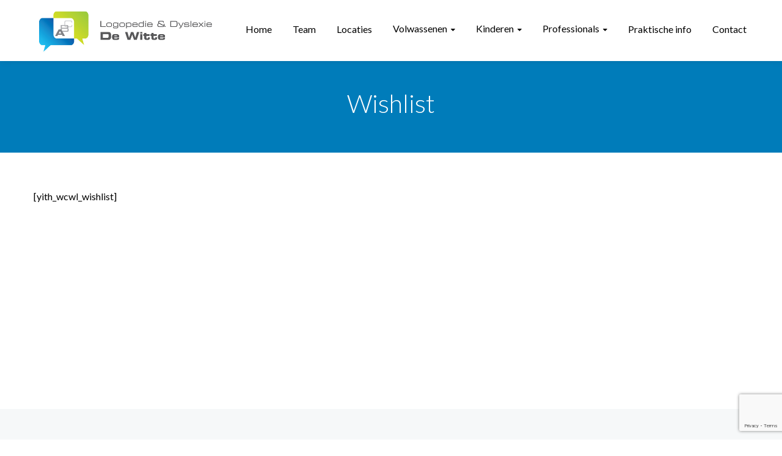

--- FILE ---
content_type: text/html; charset=UTF-8
request_url: https://logopediepraktijkdewitte.nl/wishlist-2/
body_size: 14783
content:
<!DOCTYPE html>
<html lang="nl-NL">
<head>
    <meta http-equiv="Content-Type" content="text/html; charset=UTF-8">
    <meta name="viewport" content="width=device-width, initial-scale=1, maximum-scale=1">    <meta http-equiv="X-UA-Compatible" content="IE=Edge">
    <link rel="pingback" href="https://logopediepraktijkdewitte.nl/xmlrpc.php">
    
        <script type="text/javascript">
            "use strict";
            var custom_blog_css = "";
            if (document.getElementById("custom_blog_styles")) {
                document.getElementById("custom_blog_styles").innerHTML += custom_blog_css;
            } else if (custom_blog_css !== "") {
                document.head.innerHTML += '<style id="custom_blog_styles" type="text/css">'+custom_blog_css+'</style>';
            }
        </script>
    <meta name='robots' content='index, follow, max-image-preview:large, max-snippet:-1, max-video-preview:-1' />

	<!-- This site is optimized with the Yoast SEO plugin v26.1.1 - https://yoast.com/wordpress/plugins/seo/ -->
	<title>Wishlist - Logopediepraktijk de Witte</title>
	<link rel="canonical" href="https://logopediepraktijkdewitte.nl/wishlist-2/" />
	<meta property="og:locale" content="nl_NL" />
	<meta property="og:type" content="article" />
	<meta property="og:title" content="Wishlist - Logopediepraktijk de Witte" />
	<meta property="og:description" content="[yith_wcwl_wishlist]" />
	<meta property="og:url" content="https://logopediepraktijkdewitte.nl/wishlist-2/" />
	<meta property="og:site_name" content="Logopediepraktijk de Witte" />
	<meta name="twitter:card" content="summary_large_image" />
	<script type="application/ld+json" class="yoast-schema-graph">{"@context":"https://schema.org","@graph":[{"@type":"WebPage","@id":"https://logopediepraktijkdewitte.nl/wishlist-2/","url":"https://logopediepraktijkdewitte.nl/wishlist-2/","name":"Wishlist - Logopediepraktijk de Witte","isPartOf":{"@id":"https://logopediepraktijkdewitte.nl/#website"},"datePublished":"2018-01-31T09:29:36+00:00","breadcrumb":{"@id":"https://logopediepraktijkdewitte.nl/wishlist-2/#breadcrumb"},"inLanguage":"nl-NL","potentialAction":[{"@type":"ReadAction","target":["https://logopediepraktijkdewitte.nl/wishlist-2/"]}]},{"@type":"BreadcrumbList","@id":"https://logopediepraktijkdewitte.nl/wishlist-2/#breadcrumb","itemListElement":[{"@type":"ListItem","position":1,"name":"Home","item":"https://logopediepraktijkdewitte.nl/"},{"@type":"ListItem","position":2,"name":"Wishlist"}]},{"@type":"WebSite","@id":"https://logopediepraktijkdewitte.nl/#website","url":"https://logopediepraktijkdewitte.nl/","name":"Logopediepraktijk de Witte","description":"Voor een spraakmakend resultaat!","publisher":{"@id":"https://logopediepraktijkdewitte.nl/#organization"},"potentialAction":[{"@type":"SearchAction","target":{"@type":"EntryPoint","urlTemplate":"https://logopediepraktijkdewitte.nl/?s={search_term_string}"},"query-input":{"@type":"PropertyValueSpecification","valueRequired":true,"valueName":"search_term_string"}}],"inLanguage":"nl-NL"},{"@type":"Organization","@id":"https://logopediepraktijkdewitte.nl/#organization","name":"Logopediepraktijk de Witte","url":"https://logopediepraktijkdewitte.nl/","logo":{"@type":"ImageObject","inLanguage":"nl-NL","@id":"https://logopediepraktijkdewitte.nl/#/schema/logo/image/","url":"https://logopediepraktijkdewitte.nl/wp-content/uploads/2021/11/logopediepraktijk-de-witte-logo.png","contentUrl":"https://logopediepraktijkdewitte.nl/wp-content/uploads/2021/11/logopediepraktijk-de-witte-logo.png","width":841,"height":595,"caption":"Logopediepraktijk de Witte"},"image":{"@id":"https://logopediepraktijkdewitte.nl/#/schema/logo/image/"}}]}</script>
	<!-- / Yoast SEO plugin. -->


<link rel='dns-prefetch' href='//fonts.googleapis.com' />
<link rel='preconnect' href='https://fonts.gstatic.com' crossorigin />
<link rel="alternate" type="application/rss+xml" title="Logopediepraktijk de Witte &raquo; feed" href="https://logopediepraktijkdewitte.nl/feed/" />
<link rel="alternate" type="application/rss+xml" title="Logopediepraktijk de Witte &raquo; reacties feed" href="https://logopediepraktijkdewitte.nl/comments/feed/" />
<link rel="alternate" title="oEmbed (JSON)" type="application/json+oembed" href="https://logopediepraktijkdewitte.nl/wp-json/oembed/1.0/embed?url=https%3A%2F%2Flogopediepraktijkdewitte.nl%2Fwishlist-2%2F" />
<link rel="alternate" title="oEmbed (XML)" type="text/xml+oembed" href="https://logopediepraktijkdewitte.nl/wp-json/oembed/1.0/embed?url=https%3A%2F%2Flogopediepraktijkdewitte.nl%2Fwishlist-2%2F&#038;format=xml" />
<meta property="og:title" content="Wishlist"/><meta property="og:type" content="article"/><meta property="og:url" content="https://logopediepraktijkdewitte.nl/wishlist-2/"/><meta property="og:site_name" content="Logopediepraktijk de Witte"/><meta property="og:image" content="https://logopediepraktijkdewitte.nl/wp-content/uploads/2021/11/DeWitte_Logo-website_1200px.jpg"/><style id='wp-img-auto-sizes-contain-inline-css' type='text/css'>
img:is([sizes=auto i],[sizes^="auto," i]){contain-intrinsic-size:3000px 1500px}
/*# sourceURL=wp-img-auto-sizes-contain-inline-css */
</style>
<style id='wp-emoji-styles-inline-css' type='text/css'>

	img.wp-smiley, img.emoji {
		display: inline !important;
		border: none !important;
		box-shadow: none !important;
		height: 1em !important;
		width: 1em !important;
		margin: 0 0.07em !important;
		vertical-align: -0.1em !important;
		background: none !important;
		padding: 0 !important;
	}
/*# sourceURL=wp-emoji-styles-inline-css */
</style>
<style id='wp-block-library-inline-css' type='text/css'>
:root{--wp-block-synced-color:#7a00df;--wp-block-synced-color--rgb:122,0,223;--wp-bound-block-color:var(--wp-block-synced-color);--wp-editor-canvas-background:#ddd;--wp-admin-theme-color:#007cba;--wp-admin-theme-color--rgb:0,124,186;--wp-admin-theme-color-darker-10:#006ba1;--wp-admin-theme-color-darker-10--rgb:0,107,160.5;--wp-admin-theme-color-darker-20:#005a87;--wp-admin-theme-color-darker-20--rgb:0,90,135;--wp-admin-border-width-focus:2px}@media (min-resolution:192dpi){:root{--wp-admin-border-width-focus:1.5px}}.wp-element-button{cursor:pointer}:root .has-very-light-gray-background-color{background-color:#eee}:root .has-very-dark-gray-background-color{background-color:#313131}:root .has-very-light-gray-color{color:#eee}:root .has-very-dark-gray-color{color:#313131}:root .has-vivid-green-cyan-to-vivid-cyan-blue-gradient-background{background:linear-gradient(135deg,#00d084,#0693e3)}:root .has-purple-crush-gradient-background{background:linear-gradient(135deg,#34e2e4,#4721fb 50%,#ab1dfe)}:root .has-hazy-dawn-gradient-background{background:linear-gradient(135deg,#faaca8,#dad0ec)}:root .has-subdued-olive-gradient-background{background:linear-gradient(135deg,#fafae1,#67a671)}:root .has-atomic-cream-gradient-background{background:linear-gradient(135deg,#fdd79a,#004a59)}:root .has-nightshade-gradient-background{background:linear-gradient(135deg,#330968,#31cdcf)}:root .has-midnight-gradient-background{background:linear-gradient(135deg,#020381,#2874fc)}:root{--wp--preset--font-size--normal:16px;--wp--preset--font-size--huge:42px}.has-regular-font-size{font-size:1em}.has-larger-font-size{font-size:2.625em}.has-normal-font-size{font-size:var(--wp--preset--font-size--normal)}.has-huge-font-size{font-size:var(--wp--preset--font-size--huge)}.has-text-align-center{text-align:center}.has-text-align-left{text-align:left}.has-text-align-right{text-align:right}.has-fit-text{white-space:nowrap!important}#end-resizable-editor-section{display:none}.aligncenter{clear:both}.items-justified-left{justify-content:flex-start}.items-justified-center{justify-content:center}.items-justified-right{justify-content:flex-end}.items-justified-space-between{justify-content:space-between}.screen-reader-text{border:0;clip-path:inset(50%);height:1px;margin:-1px;overflow:hidden;padding:0;position:absolute;width:1px;word-wrap:normal!important}.screen-reader-text:focus{background-color:#ddd;clip-path:none;color:#444;display:block;font-size:1em;height:auto;left:5px;line-height:normal;padding:15px 23px 14px;text-decoration:none;top:5px;width:auto;z-index:100000}html :where(.has-border-color){border-style:solid}html :where([style*=border-top-color]){border-top-style:solid}html :where([style*=border-right-color]){border-right-style:solid}html :where([style*=border-bottom-color]){border-bottom-style:solid}html :where([style*=border-left-color]){border-left-style:solid}html :where([style*=border-width]){border-style:solid}html :where([style*=border-top-width]){border-top-style:solid}html :where([style*=border-right-width]){border-right-style:solid}html :where([style*=border-bottom-width]){border-bottom-style:solid}html :where([style*=border-left-width]){border-left-style:solid}html :where(img[class*=wp-image-]){height:auto;max-width:100%}:where(figure){margin:0 0 1em}html :where(.is-position-sticky){--wp-admin--admin-bar--position-offset:var(--wp-admin--admin-bar--height,0px)}@media screen and (max-width:600px){html :where(.is-position-sticky){--wp-admin--admin-bar--position-offset:0px}}

/*# sourceURL=wp-block-library-inline-css */
</style><style id='global-styles-inline-css' type='text/css'>
:root{--wp--preset--aspect-ratio--square: 1;--wp--preset--aspect-ratio--4-3: 4/3;--wp--preset--aspect-ratio--3-4: 3/4;--wp--preset--aspect-ratio--3-2: 3/2;--wp--preset--aspect-ratio--2-3: 2/3;--wp--preset--aspect-ratio--16-9: 16/9;--wp--preset--aspect-ratio--9-16: 9/16;--wp--preset--color--black: #000000;--wp--preset--color--cyan-bluish-gray: #abb8c3;--wp--preset--color--white: #ffffff;--wp--preset--color--pale-pink: #f78da7;--wp--preset--color--vivid-red: #cf2e2e;--wp--preset--color--luminous-vivid-orange: #ff6900;--wp--preset--color--luminous-vivid-amber: #fcb900;--wp--preset--color--light-green-cyan: #7bdcb5;--wp--preset--color--vivid-green-cyan: #00d084;--wp--preset--color--pale-cyan-blue: #8ed1fc;--wp--preset--color--vivid-cyan-blue: #0693e3;--wp--preset--color--vivid-purple: #9b51e0;--wp--preset--gradient--vivid-cyan-blue-to-vivid-purple: linear-gradient(135deg,rgb(6,147,227) 0%,rgb(155,81,224) 100%);--wp--preset--gradient--light-green-cyan-to-vivid-green-cyan: linear-gradient(135deg,rgb(122,220,180) 0%,rgb(0,208,130) 100%);--wp--preset--gradient--luminous-vivid-amber-to-luminous-vivid-orange: linear-gradient(135deg,rgb(252,185,0) 0%,rgb(255,105,0) 100%);--wp--preset--gradient--luminous-vivid-orange-to-vivid-red: linear-gradient(135deg,rgb(255,105,0) 0%,rgb(207,46,46) 100%);--wp--preset--gradient--very-light-gray-to-cyan-bluish-gray: linear-gradient(135deg,rgb(238,238,238) 0%,rgb(169,184,195) 100%);--wp--preset--gradient--cool-to-warm-spectrum: linear-gradient(135deg,rgb(74,234,220) 0%,rgb(151,120,209) 20%,rgb(207,42,186) 40%,rgb(238,44,130) 60%,rgb(251,105,98) 80%,rgb(254,248,76) 100%);--wp--preset--gradient--blush-light-purple: linear-gradient(135deg,rgb(255,206,236) 0%,rgb(152,150,240) 100%);--wp--preset--gradient--blush-bordeaux: linear-gradient(135deg,rgb(254,205,165) 0%,rgb(254,45,45) 50%,rgb(107,0,62) 100%);--wp--preset--gradient--luminous-dusk: linear-gradient(135deg,rgb(255,203,112) 0%,rgb(199,81,192) 50%,rgb(65,88,208) 100%);--wp--preset--gradient--pale-ocean: linear-gradient(135deg,rgb(255,245,203) 0%,rgb(182,227,212) 50%,rgb(51,167,181) 100%);--wp--preset--gradient--electric-grass: linear-gradient(135deg,rgb(202,248,128) 0%,rgb(113,206,126) 100%);--wp--preset--gradient--midnight: linear-gradient(135deg,rgb(2,3,129) 0%,rgb(40,116,252) 100%);--wp--preset--font-size--small: 13px;--wp--preset--font-size--medium: 20px;--wp--preset--font-size--large: 36px;--wp--preset--font-size--x-large: 42px;--wp--preset--spacing--20: 0.44rem;--wp--preset--spacing--30: 0.67rem;--wp--preset--spacing--40: 1rem;--wp--preset--spacing--50: 1.5rem;--wp--preset--spacing--60: 2.25rem;--wp--preset--spacing--70: 3.38rem;--wp--preset--spacing--80: 5.06rem;--wp--preset--shadow--natural: 6px 6px 9px rgba(0, 0, 0, 0.2);--wp--preset--shadow--deep: 12px 12px 50px rgba(0, 0, 0, 0.4);--wp--preset--shadow--sharp: 6px 6px 0px rgba(0, 0, 0, 0.2);--wp--preset--shadow--outlined: 6px 6px 0px -3px rgb(255, 255, 255), 6px 6px rgb(0, 0, 0);--wp--preset--shadow--crisp: 6px 6px 0px rgb(0, 0, 0);}:where(.is-layout-flex){gap: 0.5em;}:where(.is-layout-grid){gap: 0.5em;}body .is-layout-flex{display: flex;}.is-layout-flex{flex-wrap: wrap;align-items: center;}.is-layout-flex > :is(*, div){margin: 0;}body .is-layout-grid{display: grid;}.is-layout-grid > :is(*, div){margin: 0;}:where(.wp-block-columns.is-layout-flex){gap: 2em;}:where(.wp-block-columns.is-layout-grid){gap: 2em;}:where(.wp-block-post-template.is-layout-flex){gap: 1.25em;}:where(.wp-block-post-template.is-layout-grid){gap: 1.25em;}.has-black-color{color: var(--wp--preset--color--black) !important;}.has-cyan-bluish-gray-color{color: var(--wp--preset--color--cyan-bluish-gray) !important;}.has-white-color{color: var(--wp--preset--color--white) !important;}.has-pale-pink-color{color: var(--wp--preset--color--pale-pink) !important;}.has-vivid-red-color{color: var(--wp--preset--color--vivid-red) !important;}.has-luminous-vivid-orange-color{color: var(--wp--preset--color--luminous-vivid-orange) !important;}.has-luminous-vivid-amber-color{color: var(--wp--preset--color--luminous-vivid-amber) !important;}.has-light-green-cyan-color{color: var(--wp--preset--color--light-green-cyan) !important;}.has-vivid-green-cyan-color{color: var(--wp--preset--color--vivid-green-cyan) !important;}.has-pale-cyan-blue-color{color: var(--wp--preset--color--pale-cyan-blue) !important;}.has-vivid-cyan-blue-color{color: var(--wp--preset--color--vivid-cyan-blue) !important;}.has-vivid-purple-color{color: var(--wp--preset--color--vivid-purple) !important;}.has-black-background-color{background-color: var(--wp--preset--color--black) !important;}.has-cyan-bluish-gray-background-color{background-color: var(--wp--preset--color--cyan-bluish-gray) !important;}.has-white-background-color{background-color: var(--wp--preset--color--white) !important;}.has-pale-pink-background-color{background-color: var(--wp--preset--color--pale-pink) !important;}.has-vivid-red-background-color{background-color: var(--wp--preset--color--vivid-red) !important;}.has-luminous-vivid-orange-background-color{background-color: var(--wp--preset--color--luminous-vivid-orange) !important;}.has-luminous-vivid-amber-background-color{background-color: var(--wp--preset--color--luminous-vivid-amber) !important;}.has-light-green-cyan-background-color{background-color: var(--wp--preset--color--light-green-cyan) !important;}.has-vivid-green-cyan-background-color{background-color: var(--wp--preset--color--vivid-green-cyan) !important;}.has-pale-cyan-blue-background-color{background-color: var(--wp--preset--color--pale-cyan-blue) !important;}.has-vivid-cyan-blue-background-color{background-color: var(--wp--preset--color--vivid-cyan-blue) !important;}.has-vivid-purple-background-color{background-color: var(--wp--preset--color--vivid-purple) !important;}.has-black-border-color{border-color: var(--wp--preset--color--black) !important;}.has-cyan-bluish-gray-border-color{border-color: var(--wp--preset--color--cyan-bluish-gray) !important;}.has-white-border-color{border-color: var(--wp--preset--color--white) !important;}.has-pale-pink-border-color{border-color: var(--wp--preset--color--pale-pink) !important;}.has-vivid-red-border-color{border-color: var(--wp--preset--color--vivid-red) !important;}.has-luminous-vivid-orange-border-color{border-color: var(--wp--preset--color--luminous-vivid-orange) !important;}.has-luminous-vivid-amber-border-color{border-color: var(--wp--preset--color--luminous-vivid-amber) !important;}.has-light-green-cyan-border-color{border-color: var(--wp--preset--color--light-green-cyan) !important;}.has-vivid-green-cyan-border-color{border-color: var(--wp--preset--color--vivid-green-cyan) !important;}.has-pale-cyan-blue-border-color{border-color: var(--wp--preset--color--pale-cyan-blue) !important;}.has-vivid-cyan-blue-border-color{border-color: var(--wp--preset--color--vivid-cyan-blue) !important;}.has-vivid-purple-border-color{border-color: var(--wp--preset--color--vivid-purple) !important;}.has-vivid-cyan-blue-to-vivid-purple-gradient-background{background: var(--wp--preset--gradient--vivid-cyan-blue-to-vivid-purple) !important;}.has-light-green-cyan-to-vivid-green-cyan-gradient-background{background: var(--wp--preset--gradient--light-green-cyan-to-vivid-green-cyan) !important;}.has-luminous-vivid-amber-to-luminous-vivid-orange-gradient-background{background: var(--wp--preset--gradient--luminous-vivid-amber-to-luminous-vivid-orange) !important;}.has-luminous-vivid-orange-to-vivid-red-gradient-background{background: var(--wp--preset--gradient--luminous-vivid-orange-to-vivid-red) !important;}.has-very-light-gray-to-cyan-bluish-gray-gradient-background{background: var(--wp--preset--gradient--very-light-gray-to-cyan-bluish-gray) !important;}.has-cool-to-warm-spectrum-gradient-background{background: var(--wp--preset--gradient--cool-to-warm-spectrum) !important;}.has-blush-light-purple-gradient-background{background: var(--wp--preset--gradient--blush-light-purple) !important;}.has-blush-bordeaux-gradient-background{background: var(--wp--preset--gradient--blush-bordeaux) !important;}.has-luminous-dusk-gradient-background{background: var(--wp--preset--gradient--luminous-dusk) !important;}.has-pale-ocean-gradient-background{background: var(--wp--preset--gradient--pale-ocean) !important;}.has-electric-grass-gradient-background{background: var(--wp--preset--gradient--electric-grass) !important;}.has-midnight-gradient-background{background: var(--wp--preset--gradient--midnight) !important;}.has-small-font-size{font-size: var(--wp--preset--font-size--small) !important;}.has-medium-font-size{font-size: var(--wp--preset--font-size--medium) !important;}.has-large-font-size{font-size: var(--wp--preset--font-size--large) !important;}.has-x-large-font-size{font-size: var(--wp--preset--font-size--x-large) !important;}
/*# sourceURL=global-styles-inline-css */
</style>

<style id='classic-theme-styles-inline-css' type='text/css'>
/*! This file is auto-generated */
.wp-block-button__link{color:#fff;background-color:#32373c;border-radius:9999px;box-shadow:none;text-decoration:none;padding:calc(.667em + 2px) calc(1.333em + 2px);font-size:1.125em}.wp-block-file__button{background:#32373c;color:#fff;text-decoration:none}
/*# sourceURL=/wp-includes/css/classic-themes.min.css */
</style>
<link rel='stylesheet' id='contact-form-7-css' href='https://logopediepraktijkdewitte.nl/wp-content/plugins/contact-form-7/includes/css/styles.css?ver=6.1.2' type='text/css' media='all' />
<link rel='stylesheet' id='gt3-parent-style-css' href='https://logopediepraktijkdewitte.nl/wp-content/themes/optima/style.css?ver=6.9' type='text/css' media='all' />
<link rel='stylesheet' id='gt3_default_style-css' href='https://logopediepraktijkdewitte.nl/wp-content/themes/optima-child/style.css?ver=6.9' type='text/css' media='all' />
<link rel='stylesheet' id='gt3_theme_icon-css' href='https://logopediepraktijkdewitte.nl/wp-content/themes/optima/fonts/theme-font/theme_icon.css?ver=6.9' type='text/css' media='all' />
<link rel='stylesheet' id='font_awesome-css' href='https://logopediepraktijkdewitte.nl/wp-content/themes/optima/css/font-awesome.min.css?ver=4.7.0' type='text/css' media='all' />
<link rel='stylesheet' id='gt3_theme-css' href='https://logopediepraktijkdewitte.nl/wp-content/themes/optima/css/theme.css?ver=6.9' type='text/css' media='all' />
<link rel='stylesheet' id='gt3_composer-css' href='https://logopediepraktijkdewitte.nl/wp-content/themes/optima/css/base_composer.css?ver=6.9' type='text/css' media='all' />
<style id='gt3_composer-inline-css' type='text/css'>
/* Custom CSS */body,.woocommerce ul.products li.product h3,.woocommerce form .qty,.woocommerce form .variations select,body .widget .yit-wcan-select-open,body .widget-hotspot {font-family:Lato;}body {background:#ffffff;font-size:16px;line-height:24px;font-weight:400;color: #000000;}ol.commentlist:after{background:#ffffff;}.gt3-page-title__content .breadcrumbs a,blockquote .blockquote-01__author,.gt3_team_list__item--content_on_right_side.gt3_team_list__item .gt3_team_list_social__item,.gt3_team_list__item--content_on_right_side .gt3_team_list__position,.gt3_portfolio_single .gt3_portfolio__footer .gt3_portfolio_info__item_share li a,.share_wrap a span:before,.woocommerce-cart .cart_totals table.shop_table .shipping-calculator-button,.woocommerce table.shop_table td,.wrapper_404 .pp_container p {color: #000000;}.gt3-page-title.gt3-page-title_small_header h1,.gt3-page-title.gt3-page-title_small_header,.comment-reply-link,.comment_info,.recent_posts_content .listing_meta,.tagcloud a,.gt3_portfolio_info__item_tag_wrapper a,.widget .calendar_wrap table thead,.widget .calendar_wrap table tfoot,.widget.widget_archive ul li,.widget.widget_categories ul li,.gt3_widget.widget_nav_menu .menu .menu-item,.widget.widget_pages ul li,.widget.widget_meta ul li,.widget.widget_recent_comments ul li,.widget.widget_recent_entries ul li,.widget.widget_nav_menu ul li,.blog_post_preview.format-quote .post_media_info,.item-team-member .team-positions,.gt3_practice_list__filter,.isotope-filter,.single-member-page .team_info h5,.gt3_twitter,.gt3_module_featured_posts .listing_meta,.blog_post_preview .listing_meta,.blog_post_preview .learn_more,.top_header,.main_footer > .top_footer,.main_footer > .copyright,.main_footer .widget-title,.module_testimonial.type2 .testimonials_title,input[type="submit"],input[type="date"],input[type="email"],input[type="number"],input[type="password"],input[type="search"],input[type="tel"],input[type="text"],input[type="url"],select,textarea,.price_item .shortcode_button,.price_item .item_cost_wrapper h3,.gt3_image_box .gt3_icon_box__title h2,.gt3_image_box .gt3_icon_box__title h3,.gt3_image_box .gt3_icon_box__title h4,.gt3_image_box .gt3_icon_box__title h5,.gt3_image_box .gt3_icon_box__title h6,.gt3_icon_box__link .learn_more,.gt3_practice_list__title,.gt3_practice_list__title a,.gt3_practice_list__link,.wpb_heading.wpb_pie_chart_heading,.vc_row .vc_tta.vc_general.vc_tta-style-accordion_bordered .vc_tta-panel-title>a span,.stripe_item-title,.countdown-section .countdown-amount,.countdown-period,.icon-box_number,.gt3_module_button {font-family:Lato;}/* Custom Fonts */.learn-press-content-item-only .navigation.post-navigation .nav-link .post-title,.gt3_team_list__item.gt3_team_list__item--content_on_bottom .gt3_team_list__title_link .gt3_team_list__title,.vc_tta.vc_tta-tabs.vc_tta-o-shape-group.vc_tta-tabs-position-top .vc_tta-panels-container .vc_tta-panel-body ul li,.gt3_dark_pie .vc_pie_wrapper span.vc_pie_chart_value,.gt3_dark_pie .vc_pie_chart h4.wpb_heading.wpb_pie_chart_heading,blockquote p,h1, h1 span, h1 a,h2, h2 span, h2 a,h3, h3 span, h3 a,h4, h4 span, h4 a,h5, h5 span, h5 a,h6, h6 span, h6 a,.calendar_wrap tbody,.vc_tta.vc_general .vc_tta-tab,.widget.widget_posts .recent_posts .post_title a,.module_testimonial.type3 .testimonials_title,.gt3_team_list__item--content_on_right_side .gt3_team_list__title,.widget.gt3_widget.woocommerce ul li a,.main_footer .widget.gt3_widget.widget_nav_menu ul li a:hover,.search .wrapper_404 h2,.wrapper_404 .pp_container h2 {color: #42474c;}.learn-press-content-item-only .navigation.post-navigation .nav-link .post-title,h1, h1 span, h1 a,h2, h2 span, h2 a,h3, h3 span, h3 a,h4, h4 span, h4 a,h5, h5 span, h5 a,h6, h6 span, h6 a,.strip_template .strip-item a span,.column1 .item_title a,.index_number,.price_item_btn a,.prev_next_links a b,.shortcode_tab_item_title,.gt3_twitter .twitt_title {font-family: Lato;font-weight: 300}h1, h1 a, h1 span {font-size:42px;line-height:53px;}h2, h2 a, h2 span {font-size:34px;line-height:38px;}h3, h3 a, h3 span,.sidepanel .title,.gt3_module_blog:not(.items1) .blogpost_title,.gt3_module_blog:not(.items1) .blogpost_title a{font-size:30px;line-height:36px;}h4, h4 a, h4 span,.prev_next_links a b {font-size:24px;line-height:26px;}h5, h5 a, h5 span {font-size:18px;line-height:24px;}h6, h6 a, h6 span {font-size:16px;line-height:24px;}.diagram_item .chart,.item_title a,.contentarea ul {color:#42474c;}.vc_row .vc_progress_bar:not(.vc_progress-bar-color-custom) .vc_single_bar .vc_label:not([style*="color"]) span{color: #42474c !important;}/* Theme color */blockquote:before,a,#back_to_top:hover,.top_footer a:hover,body .learn-press-user-profile .user-basic-info p a,.gt3_header_builder a:hover,.gt3_header_builder .gt3_header_builder_component.gt3_header_builder_text_component i,.main-menu>ul>li:hover>a>span,.main-menu>ul>li:hover>a:after,.main-menu ul li ul .menu-item a:hover,.main-menu ul li ul .menu-item.current-menu-item > a,.main-menu ul li.menu-item.current-menu-ancestor > a,.main-menu ul li.menu-item.current-menu-item > a,.widget.widget_archive ul li:hover:before,.widget.widget_categories ul li:hover:before,.widget.widget_pages ul li:hover:before,.widget.widget_meta ul li:hover:before,.widget.widget_recent_comments ul li:hover:before,.widget.widget_recent_entries ul li:hover:before,.widget.widget_nav_menu ul li:hover:before,.widget.widget_archive ul li:hover > a,.widget.widget_categories ul li:hover > a,.widget.widget_pages ul li:hover > a,.widget.widget_meta ul li:hover > a,.widget.widget_recent_comments ul li:hover > a,.widget.widget_recent_entries ul li:hover > a,.widget.widget_nav_menu ul li:hover > a,.top_footer .widget.widget_archive ul li > a:hover,.top_footer .widget.widget_categories ul li > a:hover,.top_footer .widget.widget_pages ul li > a:hover,.top_footer .widget.widget_meta ul li > a:hover,.top_footer .widget.widget_recent_comments ul li > a:hover,.top_footer .widget.widget_recent_entries ul li > a:hover,.top_footer .widget.widget_nav_menu ul li > a:hover,.calendar_wrap thead,.gt3_practice_list__image-holder i,.load_more_works:hover,.price_item .shortcode_button:hover,.price_item .shortcode_button.alt,.copyright a:hover,.module_team .team_title a:hover,.module_testimonial.type2 .testimonials-text:before,input[type="submit"]:hover,button:hover,.price_item .items_text ul li:before,.gt3_practice_list__title a:hover,.mc_form_inside #mc_signup_submit:hover,.pre_footer input[type="submit"]:hover,#learn-press-form-login input[type="submit"]:hover,.main_wrapper ul li:before,.team-icons .member-icon:hover,.gt3-page-title__content .breadcrumbs .delimiter,.gt3-page-title__content .gt3_breadcrumb .delimiter:before,.gt3-page-title__content .breadcrumbs a:hover,.comment-reply-link:hover,.prev_next_links a:hover,body .wpml-ls-legacy-dropdown a:hover,.single-team .gt3_single_team_socials__item a:hover,.gt3_team_list__item--content_on_right_side.gt3_team_list__item .gt3_team_list_social__item:hover,.gt3_team_list__item--content_on_right_side .gt3_team_list__title:hover,.gt3_portfolio_single .gt3_portfolio__footer .gt3_portfolio_info__item_share li a:hover,.share_wrap a span:hover:before,.widget.widget_product_categories ul.children li>a:hover,.widget.widget_product_categories ul li > a:hover,.widget.gt3_widget.woocommerce ul li a:hover,.main_footer .widget.gt3_widget.widget_nav_menu ul li a{color: #0062ad;}.price_item .item_cost_wrapper h3 {color: #0062ad;}body .gt3_custom_text p a {color: #0062ad;}body.wpb-js-composer .vc_tta.vc_general.vc_tta-tabs .vc_tta-tab.vc_active a,body .vc_tta.vc_tta-tabs .vc_tta-panel.vc_active .vc_tta-panel-heading .vc_tta-panel-title>a{background-color: #271d57;}.pagerblock li a:hover,.pagerblock li a:focus,.learn-press-pagination .page-numbers li a:hover,.learn-press-pagination .page-numbers li a:focus,.price_item .item_cost_wrapper .bg-color,.main_menu_container .menu_item_line,.load_more_works,.content-container .vc_progress_bar .vc_single_bar .vc_bar,input[type="submit"],button,.mc_form_inside #mc_signup_submit,.pre_footer input[type="submit"],.wpb_images_carousel .vc_images_carousel .vc_carousel-control:hover,.gt3_module_title .carousel_arrows a:hover,.grid_load_more,.packery_load_more {background-color: #0062ad;}.calendar_wrap caption,.widget .calendar_wrap table td#today:before,.price_item .shortcode_button,.price_item .shortcode_button.alt:hover{background: #0062ad;}.gt3_module_button a,#back_to_top {border-color: #0062ad;background: #0062ad;}.gt3_submit_wrapper:hover > i,.gt3_team_list__item--content_on_bottom .gt3_team_list__content .gt3_team_list__title_link .gt3_team_list__title:hover{color:#0062ad;}ul.pagerblock li a,ul.pagerblock li span,.learn-press-pagination ul.page-numbers li span,.price_item .shortcode_button,.load_more_works,.vc_row .vc_tta.vc_tta-style-accordion_alternative .vc_tta-controls-icon.vc_tta-controls-icon-plus::before,.vc_row .vc_tta.vc_tta-style-accordion_alternative .vc_tta-controls-icon.vc_tta-controls-icon-plus::after,.vc_row .vc_tta.vc_tta-style-accordion_alternative .vc_tta-controls-icon.vc_tta-controls-icon-chevron::before,.vc_row .vc_tta.vc_tta-style-accordion_alternative .vc_tta-controls-icon.vc_tta-controls-icon-triangle::before,button {border-color: #0062ad;}.woocommerce-cart table.cart td.actions>.button,.woocommerce-cart .shipping-calculator-form .button,.woocommerce ul.product_list_widget li .gt3-widget-product-wrapper ins .woocommerce-Price-amount {color: #0062ad;}.woocommerce-cart table.cart td.actions > .button:hover {border-color: #271d57;}.gt3_portfolio_list__item .swipebox.links_block_title:hover::before,.gt3_portfolio_list__item .links_block_title:hover::before {background-color: #0062ad;}.gt3_module_button a:hover {border-color: #0062ad;}.isotope-filter a:hover,.isotope-filter a.active,.gt3_practice_list__filter a:hover, .gt3_practice_list__filter a.active {border-bottom-color: #0062ad;}.gt3_module_button a:hover,.gt3_module_button a:hover .gt3_btn_icon.fa {color: #0062ad;}.widget_nav_menu .menu .menu-item:before,.gt3_icon_box__link a:before,.module_team .view_all_link:before {background-color: #0062ad;}.widget_nav_menu .menu .menu-item:hover>a,.single-member-page .team-link:hover,.module_team .view_all_link {color: #0062ad;}.module_team .view_all_link:after {border-color: #0062ad;}/* menu fonts */.main-menu>ul,.main-menu>ul>li,.main-menu>div>ul {font-family:Lato;font-weight:400;line-height:20px;font-size:16px;}/* sub menu styles */.main-menu ul li ul,.main_header .header_search__inner .search_form,.mobile_menu_container {background-color: rgba(255,255,255,1) ;color: #303638 ;}.main_header .header_search__inner .search_text::-webkit-input-placeholder {color: #303638 !important;}.main_header .header_search__inner .search_text:-moz-placeholder {color: #303638 !important;}.main_header .header_search__inner .search_text::-moz-placeholder {color: #303638 !important;}.main_header .header_search__inner .search_text:-ms-input-placeholder {color: #303638 !important;}.header_search__inner .search_text {color: #303638;}/* blog */.listing_meta a,.like_count,.likes_block .icon,ul.pagerblock li a,ul.pagerblock li span,.learn-press-pagination ul.page-numbers li a,.learn-press-pagination ul.page-numbers li span,.gt3_module_featured_posts .listing_meta,.gt3_module_featured_posts .listing_meta a,.recent_posts .listing_meta a:hover,.comment-reply-link,.prev_next_links a,.tagcloud a{color: #000000;}.tagcloud a:hover,.gt3_portfolio_info__item_tag_wrapper a:hover{border: 1px solid #0062ad;}.post_share > a,.listing_meta a:hover,.blogpost_title a:hover,.post_share:hover > a:before,.gt3_module_featured_posts .listing_meta a:hover,.recent_posts .listing_meta a,.widget.widget_posts .recent_posts li > .recent_posts_content .post_title a:hover,.gt3_portfolio_list .gt3_portfolio_list__item .gt3_portfolio_list__title_link .gt3_portfolio_list__title:hover,.format-link .blogpost_title a:hover {color: #0062ad;}.tagcloud a:hover,.gt3_portfolio_info__item_tag_wrapper a:hover{background: #0062ad;}.listing_meta span:after{border-color: transparent transparent transparent #0062ad;}.blogpost_title i {color: #0062ad;}.learn_more:hover,.module_team .view_all_link:hover {color: #42474c;}.module_team .view_all_link:hover:before{background-color: #42474c;}.module_team .view_all_link:hover:after {border-color: #42474c;}.learn_more span,.gt3_module_title .carousel_arrows a:hover span,.prev_next_links a span i {background: #0062ad;}.learn_more span:before,.gt3_module_title .carousel_arrows a:hover span:before,.prev_next_links a:hover span i:before {border-color: #0062ad;}.learn_more:hover span,.gt3_module_title .carousel_arrows a span {background: #42474c;}.learn_more:hover span:before,.gt3_module_title .carousel_arrows a span:before {border-color: #42474c;}.likes_block:hover .icon,.likes_block.already_liked .icon,.isotope-filter a:hover,.isotope-filter a.active {color: #0062ad;}.post_media_info,.gt3_practice_list__filter {color: #42474c;}.post_media_info:before {background: #42474c;}ul.pagerblock li a.current,ul.pagerblock li span {background: #0062ad;}.gt3_module_title .external_link .learn_more {line-height:24px;}.blog_type1 .blog_post_preview:before {background: #42474c;}body .learn-press-user-profile .learn-press-tabs > li,body .learn-press-tabs .learn-press-nav-tabs .learn-press-nav-tab,.post_share > a:before,.share_wrap a span {font-size:16px;}h3#reply-title a,.comment_author_says a:hover,.prev_next_links a:hover b,.dropcap,.gt3_custom_text a,.gt3_custom_button i {color: #0062ad;}h3#reply-title a:hover,.comment_author_says,.comment_author_says a,.prev_next_links a b {color: #42474c;}.main_wrapper ol > li:before,.main_footer ul li:before,.gt3_twitter a {color: #0062ad;}body.wpb-js-composer .vc_toggle.vc_toggle_active .vc_toggle_title > h4,body.wpb-js-composer .vc_general.vc_tta-accordion.vc_tta-style-classic .vc_tta-panels .vc_tta-panel.vc_active .vc_tta-panel-title a span,body.wpb-js-composer .vc_general.vc_tta-accordion.vc_tta-style-accordion_bordered .vc_tta-panels .vc_tta-panel.vc_active .vc_tta-panel-heading .vc_tta-panel-title a span,body.wpb-js-composer .vc_general.vc_tta-accordion.vc_tta-style-accordion_solid.gt3_accordion_custom_color .vc_tta-panels .vc_tta-panel.vc_active .vc_tta-panel-title a span {color: #0062ad;}body.wpb-js-composer .vc_general.vc_tta-accordion.vc_tta-style-accordion_solid .vc_tta-panels .vc_tta-panel.vc_active .vc_tta-panel-title a,body.wpb-js-composer .vc_toggle.vc_toggle_active.vc_toggle_accordion_solid .vc_toggle_title,body.wpb-js-composer .vc_toggle.vc_toggle_active.vc_toggle_accordion_alternative .vc_toggle_title {background-color: #0062ad;}body.wpb-js-composer .vc_toggle.vc_toggle_active .vc_toggle_title .vc_toggle_icon::before,body.wpb-js-composer .vc_general.vc_tta-accordion.vc_tta-style-accordion_bordered .vc_tta-panels .vc_tta-panel.vc_active .vc_tta-panel-heading,body.wpb-js-composer .vc_general.vc_tta-accordion.vc_tta-style-classic .vc_tta-panels .vc_tta-panel.vc_active .vc_tta-controls-icon.vc_tta-controls-icon-plus::before,body.wpb-js-composer .vc_general.vc_tta-accordion .vc_tta-panels .vc_tta-panel.vc_active .vc_tta-controls-icon.vc_tta-controls-icon-chevron::before,body.wpb-js-composer .vc_general.vc_tta-accordion .vc_tta-panels .vc_tta-panel.vc_active .vc_tta-controls-icon.vc_tta-controls-icon-chevron::before,body.wpb-js-composer .vc_general.vc_tta-accordion.vc_tta-style-classic .vc_tta-panels .vc_tta-panel.vc_active .vc_tta-controls-icon.vc_tta-controls-icon-triangle::before,body.wpb-js-composer .vc_general.vc_tta-accordion.vc_tta-style-accordion_bordered .vc_tta-panels .vc_tta-panel.vc_active .vc_tta-controls-icon.vc_tta-controls-icon-triangle::before,body.wpb-js-composer .vc_general.vc_tta-accordion.vc_tta-style-accordion_bordered .vc_tta-panels .vc_tta-panel.vc_active .vc_tta-controls-icon.vc_tta-controls-icon-plus::before,body.wpb-js-composer .vc_toggle.vc_toggle_active.vc_toggle_classic.vc_toggle_color_chevron .vc_toggle_title .vc_toggle_icon::before,body.wpb-js-composer .vc_toggle.vc_toggle_active.vc_toggle_accordion_bordered .vc_toggle_title,body.wpb-js-composer .vc_toggle.vc_toggle_active.vc_toggle_accordion_bordered.vc_toggle_color_chevron .vc_toggle_title .vc_toggle_icon::before,body.wpb-js-composer .vc_toggle.vc_toggle_active.vc_toggle_accordion_alternative .vc_toggle_title {border-color: #0062ad;}.icon-box_number {background-color: #271d57;}::-moz-selection{background: #0062ad;}::selection{background: #0062ad;}.gt3_single_team_socials__item a {color: rgba(0,0,0, 0.4);}.woocommerce .wishlist_table td.product-add-to-cart a {border-color: #0062ad;background: #0062ad;}.woocommerce .wishlist_table td.product-add-to-cart a:hover,.woocommerce .widget_shopping_cart .buttons a:hover,.woocommerce.widget_shopping_cart .buttons a:hover,.gt3_header_builder_cart_component .button:hover {color:#0062ad;}.woocommerce ul.products li.product .price,.woocommerce .widget_price_filter .price_slider_amount .price_label span,.widget.gt3_widget.woocommerce ul li:hover{color:#0062ad;}.woocommerce .widget_shopping_cart .total,.woocommerce.widget_shopping_cart .total {color: #42474c;}.gt3_header_builder_cart_component.woocommerce .woo_icon .woo_mini-count span {background-color: #271d57;}#customer_login .woocommerce-LostPassword a,.gt3_header_builder__login-modal_container .woocommerce-LostPassword a,.woo_mini-count > span:not(:empty) {color: #271d57;}.main_header .sticky_header .header_search {height: 0px !important;}.gt3_practice_list__overlay:before,.stripe_item:after{background-color: #0062ad;}input::-webkit-input-placeholder,textarea::-webkit-input-placeholder {color: #42474c;}input:-moz-placeholder,textarea:-moz-placeholder { /* Firefox 18- */color: #42474c;}input::-moz-placeholder,textarea::-moz-placeholder {/* Firefox 19+ */color: #42474c;}input:-ms-input-placeholder,textarea:-ms-input-placeholder {color: #42474c;}.top_footer .widget-title,.top_footer .widget.widget_posts .recent_posts li > .recent_posts_content .post_title a,.top_footer .widget.widget_archive ul li > a,.top_footer .widget.widget_categories ul li > a,.top_footer .widget.widget_pages ul li > a,.top_footer .widget.widget_meta ul li > a,.top_footer .widget.widget_recent_comments ul li > a,.top_footer .widget.widget_recent_entries ul li > a,.top_footer strong {color: #42474c ;}.top_footer{color: #5c656d;}.main_footer .copyright {color: #42474c;}.content-container .vc_progress_bar .vc_single_bar .vc_bar {background:linear-gradient(to right, #83c3d8, #3d3272);}.gt3_services_box_content {background: #0062ad;font-family:Lato;}.gt3_services_img_bg {background-color: #0062ad;}.widget_search .search_form:before,blockquote::before,.quote-icon-01::before {background-color: #0062ad;}.widget_search .search_form:hover:before{background-color: #271d57;}ul.pagerblock li a:hover,.woocommerce nav.woocommerce-pagination ul li a:focus,.woocommerce nav.woocommerce-pagination ul li a:hover,.woocommerce-Tabs-panel h2,.woocommerce-Tabs-panel h2 span,.woocommerce ul.product_list_widget li .gt3-widget-product-wrapper .product-title,.woocommerce-cart .cart_totals h2,.woocommerce-checkout h3,.woocommerce-checkout h3 span,.gt3-shop-product .gt3-product-title {font-family:Lato;}.easyzoom-flyout,.products.hover_bottom li.product:hover .gt3-product-info{background:#ffffff;}.gt3-category-item__title {font-family: Lato;}.yith-wcwl-add-button .add_to_wishlist,.widget.widget_product_categories ul li.current-cat > a,.woocommerce div.product span.price,.woocommerce div.product form.cart .button:hover,.main_wrapper .image_size_popup_button,.woocommerce .gt3_woocommerce_top_filter_button span:hover,.woocommerce .widget_layered_nav ul li.chosen a,body public-modal .public-hotspot-info-holder .public-hotspot-info .public-hotspot-info__btn-buy.snpt-cta-btn:hover>span,.product_share > a{color: #271d57;}.woocommerce ul.products li.product .price del,.widget.widget_product_categories ul.children li > a,.woocommerce #reviews .comment-reply-title,.woocommerce.single-product #respond #commentform .comment-form-rating label,.woocommerce ul.product_list_widget li .gt3-widget-product-wrapper .product-title,.woocommerce ul.product_list_widget li .gt3-widget-product-wrapper ins,.widget.widget_product_categories > ul > li > a,.widget.widget_product_categories > ul > li > a:before,.woocommerce table.shop_table thead th,.woocommerce-cart .cart_totals h2,.woocommerce form.woocommerce-checkout .form-row label,.woocommerce form.woocommerce-form-login .form-row label,.woocommerce-checkout h3,.woocommerce-checkout h3 span,.woocommerce form .form-row .required,.woocommerce table.woocommerce-checkout-review-order-table tfoot th,#add_payment_method #payment label,.woocommerce-cart #payment label,.woocommerce-checkout #payment label,.woocommerce div.product .gt3-product_info-wrapper span.price ins,.woocommerce-cart .wc-proceed-to-checkout a.checkout-button:hover,.woocommerce-cart .cart_totals table.shop_table tr th{color: #42474c;}.gt3-category-item__title {color: #42474c !important;}.woocommerce #reviews #respond input#submit,.woocommerce #reviews a.button,.woocommerce #reviews button.button,.woocommerce #reviews input.button,body.woocommerce a.button,#yith-quick-view-close:after,#yith-quick-view-close:before,#yith-quick-view-content .slick-prev,#yith-quick-view-content .slick-next,.image_size_popup .close:hover:before,.image_size_popup .close:hover:after,.cross-sells .slick-prev,.cross-sells .slick-next,.woocommerce-cart .wc-proceed-to-checkout a.checkout-button,.woocommerce #respond input#submit.alt:hover,.woocommerce button.button.alt:hover,.woocommerce input.button.alt:hover {background-color: #0062ad;}.woocommerce div.product p.price {color: #0062ad;}.woocommerce a.button,.woocommerce #respond input#submit.alt,.woocommerce button.button.alt,.woocommerce input.button.alt,.woocommerce #respond input#submit,.woocommerce button.button,.woocommerce input.button,.woocommerce .woocommerce-message a.woocommerce-Button.button,.woocommerce .widget_layered_nav ul.yith-wcan-label li a:hover,.woocommerce-page .widget_layered_nav ul.yith-wcan-label li a:hover,.woocommerce .widget_layered_nav ul.yith-wcan-label li.chosen a,.woocommerce-page .widget_layered_nav ul.yith-wcan-label li.chosen a{background-color: #0062ad;border-color: #0062ad;}.woocommerce a.button:hover,.woocommerce .widget_price_filter .price_slider_amount .button:hover,.gt3-woo-filter .product-filter.active,.gt3-woo-filter .product-filter:hover,#yith-quick-view-modal .woocommerce div.product p.price ins,.single-product.woocommerce div.product p.price ins,.woocommerce div.product .gt3-product_info-wrapper span.price ins,#yith-quick-view-content .product_meta,.woocommerce div.product form.cart .variations td,.woocommerce div.product .gt3-single-product-sticky .woocommerce-tabs ul.tabs li.active a,.gt3-product-title_quantity,.woocommerce #respond input#submit:hover,.woocommerce button.button:hover,.woocommerce input.button:hover,.woocommerce #respond input#submit.alt,.woocommerce button.button.alt,.woocommerce input.button.alt,.widget_product_search .woocommerce-product-search:before,.gt3-product-outofstock .gt3-product-outofstock__inner,body div[id*="ajaxsearchlitesettings"].searchsettings .label,body .widget .yit-wcan-select-open,.woocommerce .widget_layered_nav ul.yith-wcan-label li a,.woocommerce-page .widget_layered_nav ul.yith-wcan-label li a,.woocommerce .widget_layered_nav ul.yith-wcan-label li span,.woocommerce-page .widget_layered_nav ul.yith-wcan-label li span,.woocommerce div.product span.price ins,.gt3_social_links .gt3_social_icon span,.cart-collaterals .cart_totals .shop_table .cart-subtotal .woocommerce-Price-amount,.cart-collaterals .cart_totals .shop_table .order-total .woocommerce-Price-amount,.woocommerce-cart table.cart td.actions button.button{color: #0062ad;}.woocommerce-message::before {color: #0062ad;}.woocommerce div.product .woocommerce-tabs ul.tabs li.active a {background-color: #271d57;}.woocommerce div.product .woocommerce-tabs ul.tabs li a:before,.woocommerce .widget_price_filter .ui-slider .ui-slider-range,.woocommerce-cart table.cart td.actions>.button:hover,.woocommerce-cart .shipping-calculator-form .button:hover,.woocommerce button.button.alt.disabled,.woocommerce button.button.alt.disabled:hover,#yith-quick-view-content .onsale,.yith-wcwl-add-button:hover,.woocommerce .gt3_woocommerce_top_filter_button span,body public-modal .public-hotspot-info-holder .public-hotspot-info .public-hotspot-info__btn-buy.snpt-cta-btn,.no-touch body .snpt-pict-item:hover .widget-hotspot,.no-touch body .snptwdgt__item:hover .widget-hotspot {background-color: #271d57;}.woocommerce span.onsale.hot-product,.woocommerce div.product form.cart .button:hover {background-color: #271d57;}.woocommerce div.product form.cart .button:hover {border-color: #271d57;}.woocommerce div.product form.cart .button,.woocommerce span.onsale.new-product,.woocommerce .widget_price_filter .ui-slider-horizontal .ui-slider-range,.woocommerce .widget_price_filter .ui-slider .ui-slider-handle{background-color: #0062ad;}.yith-wcwl-add-button:hover,.woocommerce .gt3_woocommerce_top_filter_button span,body public-modal .public-hotspot-info-holder .public-hotspot-info .public-hotspot-info__btn-buy.snpt-cta-btn {border-color: #271d57;}.woocommerce div.product .woocommerce-tabs ul.tabs li a:after {border-bottom-color: #271d57 !important;}body div[id*="ajaxsearchlitesettings"].searchsettings .option label:after,.woocommerce .widget_layered_nav ul li a::before,.woocommerce .widget_layered_nav_filters ul li a::before{-webkit-box-shadow: inset 0px 0px 0px 1px #e4e5de, inset 0px 0px 0px 8px #fff, inset 0px 0px 0px 5px #271d57;box-shadow: inset 0px 0px 0px 1px #e4e5de, inset 0px 0px 0px 8px #fff, inset 0px 0px 0px 5px #271d57;}body div[id*="ajaxsearchlitesettings"].searchsettings .option input[type=checkbox]:checked + label:after,.woocommerce .widget_layered_nav ul li.chosen a::before,.woocommerce .widget_layered_nav_filters ul li.chosen a::before{-webkit-box-shadow: inset 0px 0px 0px 1px #e4e5de, inset 0px 0px 0px 5px #fff, inset 0px 0px 0px 8px #271d57;box-shadow: inset 0px 0px 0px 1px #e4e5de, inset 0px 0px 0px 5px #fff, inset 0px 0px 0px 8px #271d57;}body div[id*="ajaxsearchlitesettings"].searchsettings .option label:hover:after,.woocommerce .widget_layered_nav_filters ul li:hover a::before{-webkit-box-shadow: inset 0px 0px 0px 1px #271d57, inset 0px 0px 0px 8px #fff, inset 0px 0px 0px 8px #271d57;box-shadow: inset 0px 0px 0px 1px #271d57, inset 0px 0px 0px 8px #fff, inset 0px 0px 0px 8px #271d57;}body div[id*="ajaxsearchlitesettings"].searchsettings .option input[type=checkbox]:checked:hover + label:after,.woocommerce .widget_layered_nav ul li.chosen:hover a::before,.woocommerce .widget_layered_nav_filters ul li.chosen:hover a::before{-webkit-box-shadow: inset 0px 0px 0px 1px #a00, inset 0px 0px 0px 8px #fff, inset 0px 0px 0px 8px #271d57;box-shadow: inset 0px 0px 0px 1px #a00, inset 0px 0px 0px 8px #fff, inset 0px 0px 0px 8px #271d57;}.product-categories>li.cat-parent .gt3-button-cat-open:before,.yit-wcan-select-open::after{border-color: #271d57 transparent transparent transparent;}body #ajaxsearchlite1 .probox,body div[id*="ajaxsearchlite"] .probox{border: 1px solid #271d57 !important;}body div[id*="ajaxsearchlite"] .probox div.prosettings,body div[id*="ajaxsearchlite"] .probox .promagnifier,body div[id*="ajaxsearchliteres"].vertical{background-color: #271d57 !important;}body div[id*="ajaxsearchlite"] .probox div.asl_simple-circle{border: 3px solid #271d57 !important;}body div[id*="ajaxsearchlite"] .probox .proclose svg{fill: #0062ad !important;}.woocommerce a.button[class*="product_type_"],.woocommerce a.button.add_to_cart_button {background-color: #0062ad;}.woocommerce-loop-product__link:hover .gt3-product-title {color: #0062ad;}.woocommerce nav.woocommerce-pagination ul li .current.page-numbers {background-color: #0062ad;}.woocommerce nav.woocommerce-pagination ul li a:focus,.woocommerce nav.woocommerce-pagination ul li a:hover {background-color: #0062ad;}.toggle-inner, .toggle-inner:before, .toggle-inner:after {background-color:;}.toggle-inner, .toggle-inner:before, .toggle-inner:after {background-color:;}.gt3_header_builder__section--top {background-color:rgba(245,245,245,1);color:#727e85;height:40px;}.gt3_header_builder__section--top .gt3_header_builder__section-container {height:40px;}.gt3_header_builder__section--middle{background-color:rgba(255,255,255,1);color:#000000;}.gt3_header_builder__section--middle .gt3_header_builder__section-container {height:100px;}.gt3_header_builder__section--bottom {background-color:rgba(255,255,255,1);color:#000000;}.gt3_header_builder__section--bottom .gt3_header_builder__section-container {height:38px;}.tp-bullets.custom .tp-bullet:after,.tp-bullets.custom .tp-bullet:hover:after,.tp-bullets.custom .tp-bullet.selected:after {background: #271d57;}.main_wrapper ul.gt3_list_wine li:before {content: url('data:image/svg+xml; utf8, <svg xmlns="http://www.w3.org/2000/svg" version="1.1" height="32" width="40" fill="#271d57"><circle cx="10" cy="10" r="6" /><circle cx="30" cy="10" r="6" /><circle cx="20" cy="25" r="6" /></svg>');}.sticky_header .gt3_header_builder__section--middle{background-color:rgba(255,255,255,1);color:#000000;}.sticky_header .gt3_header_builder__section--middle .gt3_header_builder__section-container {height:90px;}
/*# sourceURL=gt3_composer-inline-css */
</style>
<link rel='stylesheet' id='gt3_responsive-css' href='https://logopediepraktijkdewitte.nl/wp-content/themes/optima/css/responsive.css?ver=6.9' type='text/css' media='all' />
<link rel="preload" as="style" href="https://fonts.googleapis.com/css?family=Lato:100,300,400,700,900,100italic,300italic,400italic,700italic,900italic&#038;display=swap&#038;ver=1651484873" /><link rel="stylesheet" href="https://fonts.googleapis.com/css?family=Lato:100,300,400,700,900,100italic,300italic,400italic,700italic,900italic&#038;display=swap&#038;ver=1651484873" media="print" onload="this.media='all'"><noscript><link rel="stylesheet" href="https://fonts.googleapis.com/css?family=Lato:100,300,400,700,900,100italic,300italic,400italic,700italic,900italic&#038;display=swap&#038;ver=1651484873" /></noscript><script type="text/javascript" id="jquery-core-js-extra">
/* <![CDATA[ */
var object_name = {"gt3_ajaxurl":"https://logopediepraktijkdewitte.nl/wp-admin/admin-ajax.php"};
//# sourceURL=jquery-core-js-extra
/* ]]> */
</script>
<script type="text/javascript" src="https://logopediepraktijkdewitte.nl/wp-includes/js/jquery/jquery.min.js?ver=3.7.1" id="jquery-core-js"></script>
<script type="text/javascript" src="https://logopediepraktijkdewitte.nl/wp-includes/js/jquery/jquery-migrate.min.js?ver=3.4.1" id="jquery-migrate-js"></script>
<script></script><link rel="https://api.w.org/" href="https://logopediepraktijkdewitte.nl/wp-json/" /><link rel="alternate" title="JSON" type="application/json" href="https://logopediepraktijkdewitte.nl/wp-json/wp/v2/pages/918" /><link rel="EditURI" type="application/rsd+xml" title="RSD" href="https://logopediepraktijkdewitte.nl/xmlrpc.php?rsd" />
<meta name="generator" content="WordPress 6.9" />
<link rel='shortlink' href='https://logopediepraktijkdewitte.nl/?p=918' />
<meta name="generator" content="Redux 4.3.24" /><meta name="generator" content="Powered by WPBakery Page Builder - drag and drop page builder for WordPress."/>
<link rel="icon" href="https://logopediepraktijkdewitte.nl/wp-content/uploads/2021/11/cropped-logopediepraktijk-de-witte-logo-32x32.png" sizes="32x32" />
<link rel="icon" href="https://logopediepraktijkdewitte.nl/wp-content/uploads/2021/11/cropped-logopediepraktijk-de-witte-logo-192x192.png" sizes="192x192" />
<link rel="apple-touch-icon" href="https://logopediepraktijkdewitte.nl/wp-content/uploads/2021/11/cropped-logopediepraktijk-de-witte-logo-180x180.png" />
<meta name="msapplication-TileImage" content="https://logopediepraktijkdewitte.nl/wp-content/uploads/2021/11/cropped-logopediepraktijk-de-witte-logo-270x270.png" />
		<style type="text/css" id="wp-custom-css">
			.wp-image-1112 {
padding-top: 30px;
}

#map-canvas-contact {
	height: 1095px;
}

.testimonials_photo{
	display: none;
}

.listing_meta {
	display: none;
}

.learn_more{
	display: none !important;
}

.testimonials_title {
	display: none;
}

.link-on-blue {
	color:white !important ;
}

.link-on-blue a:hover{
	color:#A6C712 !important;
}

#map-canvas-locaties {
	height: 370px;
}

@media only screen and (min-width: 767px) {
.gt3_single_team_header .vc_row {
	width: calc(100% + -220px);
	} }

@media screen and (max-width: 767px)
{
	.page-template-default #main_content div:nth-child(even) .container .vc_row {
		flex-direction: column-reverse;
	}
}

.vc_btn3.vc_btn3-color-juicy-pink:hover, .vc_btn3.vc_btn3-color-juicy-pink.vc_btn3-style-flat:hover, .vc_btn3.vc_btn3-color-juicy-pink, .vc_btn3.vc_btn3-color-juicy-pink.vc_btn3-style-flat {
	background-color: #0062ad;
}		</style>
		<script type='text/javascript'>
jQuery(document).ready(function(){

});
</script><noscript><style> .wpb_animate_when_almost_visible { opacity: 1; }</style></noscript><link rel='stylesheet' id='redux-custom-fonts-css-css' href='//logopediepraktijkdewitte.nl/wp-content/uploads/redux/custom-fonts/fonts.css?ver=1766634765' type='text/css' media='all' />
</head>

<body class="wp-singular page-template-default page page-id-918 wp-theme-optima wp-child-theme-optima-child wpb-js-composer js-comp-ver-8.7 vc_responsive" data-theme-color="#0062ad">
	    <div class='gt3_header_builder'><div class='gt3_header_builder__container header_shadow'><div class='gt3_header_builder__section gt3_header_builder__section--middle'><div class='gt3_header_builder__section-container container'><div class='middle_left left header_side'><div class='header_side_container'><div class='logo_container no_height_limit'><a href='https://logopediepraktijkdewitte.nl/'><img class="default_logo" src="https://logopediepraktijkdewitte.nl/wp-content/uploads/2021/11/DeWitte_Logo-website_1200px.jpg" alt="logo" style="height:80px;"></a></div></div></div><div class='middle_right right header_side'><div class='header_side_container'><div class='gt3_header_builder_component gt3_header_builder_menu_component'><nav class='main-menu main_menu_container'><ul id="menu-main-menu" class="menu"><li id="menu-item-979" class="menu-item menu-item-type-custom menu-item-object-custom menu-item-979"><a href="/"><span>Home</span></a></li>
<li id="menu-item-991" class="menu-item menu-item-type-post_type menu-item-object-page menu-item-991"><a href="https://logopediepraktijkdewitte.nl/ons-team/"><span>Team</span></a></li>
<li id="menu-item-1060" class="menu-item menu-item-type-custom menu-item-object-custom menu-item-1060"><a href="/locaties"><span>Locaties</span></a></li>
<li id="menu-item-1397" class="menu-item menu-item-type-custom menu-item-object-custom menu-item-has-children menu-item-1397"><a href="#"><span>Volwassenen</span></a>
<ul class="sub-menu">
	<li id="menu-item-1399" class="menu-item menu-item-type-post_type menu-item-object-page menu-item-1399"><a href="https://logopediepraktijkdewitte.nl/afasie/"><span>Afasie</span></a></li>
	<li id="menu-item-1497" class="menu-item menu-item-type-post_type menu-item-object-page menu-item-1497"><a href="https://logopediepraktijkdewitte.nl/gehoor/"><span>Gehoor</span></a></li>
	<li id="menu-item-1400" class="menu-item menu-item-type-post_type menu-item-object-page menu-item-1400"><a href="https://logopediepraktijkdewitte.nl/stem/"><span>Stem</span></a></li>
	<li id="menu-item-1464" class="menu-item menu-item-type-post_type menu-item-object-page menu-item-1464"><a href="https://logopediepraktijkdewitte.nl/slikken/"><span>Slikken</span></a></li>
	<li id="menu-item-1431" class="menu-item menu-item-type-post_type menu-item-object-page menu-item-1431"><a href="https://logopediepraktijkdewitte.nl/mime-therapie/"><span>Mime therapie</span></a></li>
	<li id="menu-item-1518" class="menu-item menu-item-type-post_type menu-item-object-page menu-item-1518"><a href="https://logopediepraktijkdewitte.nl/omft-volwassen/"><span>OMFT</span></a></li>
</ul>
</li>
<li id="menu-item-1083" class="menu-item menu-item-type-custom menu-item-object-custom menu-item-has-children menu-item-1083"><a href="#"><span>Kinderen</span></a>
<ul class="sub-menu">
	<li id="menu-item-1394" class="menu-item menu-item-type-post_type menu-item-object-page menu-item-1394"><a href="https://logopediepraktijkdewitte.nl/articulatie/"><span>Articulatie</span></a></li>
	<li id="menu-item-1395" class="menu-item menu-item-type-post_type menu-item-object-page menu-item-1395"><a href="https://logopediepraktijkdewitte.nl/preverbale-logopedie/"><span>Preverbale logopedie</span></a></li>
	<li id="menu-item-1414" class="menu-item menu-item-type-post_type menu-item-object-page menu-item-1414"><a href="https://logopediepraktijkdewitte.nl/dyslexie/"><span>Dyslexie</span></a></li>
	<li id="menu-item-1396" class="menu-item menu-item-type-post_type menu-item-object-page menu-item-1396"><a href="https://logopediepraktijkdewitte.nl/taalstoornis/"><span>Taal</span></a></li>
	<li id="menu-item-1441" class="menu-item menu-item-type-post_type menu-item-object-page menu-item-1441"><a href="https://logopediepraktijkdewitte.nl/omft/"><span>OMFT</span></a></li>
	<li id="menu-item-1534" class="menu-item menu-item-type-post_type menu-item-object-page menu-item-1534"><a href="https://logopediepraktijkdewitte.nl/stem-kind/"><span>Stem</span></a></li>
	<li id="menu-item-1457" class="menu-item menu-item-type-post_type menu-item-object-page menu-item-1457"><a href="https://logopediepraktijkdewitte.nl/stotteren-kind/"><span>Stotteren</span></a></li>
</ul>
</li>
<li id="menu-item-1398" class="menu-item menu-item-type-custom menu-item-object-custom menu-item-has-children menu-item-1398"><a href="#"><span>Professionals</span></a>
<ul class="sub-menu">
	<li id="menu-item-1562" class="menu-item menu-item-type-post_type menu-item-object-page menu-item-1562"><a href="https://logopediepraktijkdewitte.nl/stoornisgebieden/"><span>Stoornisgebieden</span></a></li>
	<li id="menu-item-1542" class="menu-item menu-item-type-post_type menu-item-object-page menu-item-1542"><a href="https://logopediepraktijkdewitte.nl/verwijzing/"><span>Verwijzing</span></a></li>
	<li id="menu-item-1401" class="menu-item menu-item-type-post_type menu-item-object-page menu-item-1401"><a href="https://logopediepraktijkdewitte.nl/voorlichting/"><span>Voorlichting</span></a></li>
	<li id="menu-item-1448" class="menu-item menu-item-type-post_type menu-item-object-page menu-item-1448"><a href="https://logopediepraktijkdewitte.nl/samenwerking/"><span>Samenwerking</span></a></li>
</ul>
</li>
<li id="menu-item-1064" class="menu-item menu-item-type-custom menu-item-object-custom menu-item-1064"><a href="/praktische-info/"><span>Praktische info</span></a></li>
<li id="menu-item-996" class="menu-item menu-item-type-post_type menu-item-object-page menu-item-996"><a href="https://logopediepraktijkdewitte.nl/contact/"><span>Contact</span></a></li>
</ul></nav><div class="mobile-navigation-toggle"><div class="toggle-box"><div class="toggle-inner"></div></div></div></div></div></div></div></div></div><div class='sticky_header header_sticky_shadow' data-sticky-type="classic"><div class='gt3_header_builder__container header_shadow'><div class='gt3_header_builder__section gt3_header_builder__section--middle'><div class='gt3_header_builder__section-container container'><div class='middle_left left header_side'><div class='header_side_container'><div class='logo_container no_height_limit'><a href='https://logopediepraktijkdewitte.nl/'><img class="default_logo" src="https://logopediepraktijkdewitte.nl/wp-content/uploads/2021/11/DeWitte_Logo-website_1200px.jpg" alt="logo" style="height:80px;"></a></div></div></div><div class='middle_right right header_side'><div class='header_side_container'><div class='gt3_header_builder_component gt3_header_builder_menu_component'><nav class='main-menu main_menu_container'><ul id="menu-main-menu-1" class="menu"><li class="menu-item menu-item-type-custom menu-item-object-custom menu-item-979"><a href="/"><span>Home</span></a></li>
<li class="menu-item menu-item-type-post_type menu-item-object-page menu-item-991"><a href="https://logopediepraktijkdewitte.nl/ons-team/"><span>Team</span></a></li>
<li class="menu-item menu-item-type-custom menu-item-object-custom menu-item-1060"><a href="/locaties"><span>Locaties</span></a></li>
<li class="menu-item menu-item-type-custom menu-item-object-custom menu-item-has-children menu-item-1397"><a href="#"><span>Volwassenen</span></a>
<ul class="sub-menu">
	<li class="menu-item menu-item-type-post_type menu-item-object-page menu-item-1399"><a href="https://logopediepraktijkdewitte.nl/afasie/"><span>Afasie</span></a></li>
	<li class="menu-item menu-item-type-post_type menu-item-object-page menu-item-1497"><a href="https://logopediepraktijkdewitte.nl/gehoor/"><span>Gehoor</span></a></li>
	<li class="menu-item menu-item-type-post_type menu-item-object-page menu-item-1400"><a href="https://logopediepraktijkdewitte.nl/stem/"><span>Stem</span></a></li>
	<li class="menu-item menu-item-type-post_type menu-item-object-page menu-item-1464"><a href="https://logopediepraktijkdewitte.nl/slikken/"><span>Slikken</span></a></li>
	<li class="menu-item menu-item-type-post_type menu-item-object-page menu-item-1431"><a href="https://logopediepraktijkdewitte.nl/mime-therapie/"><span>Mime therapie</span></a></li>
	<li class="menu-item menu-item-type-post_type menu-item-object-page menu-item-1518"><a href="https://logopediepraktijkdewitte.nl/omft-volwassen/"><span>OMFT</span></a></li>
</ul>
</li>
<li class="menu-item menu-item-type-custom menu-item-object-custom menu-item-has-children menu-item-1083"><a href="#"><span>Kinderen</span></a>
<ul class="sub-menu">
	<li class="menu-item menu-item-type-post_type menu-item-object-page menu-item-1394"><a href="https://logopediepraktijkdewitte.nl/articulatie/"><span>Articulatie</span></a></li>
	<li class="menu-item menu-item-type-post_type menu-item-object-page menu-item-1395"><a href="https://logopediepraktijkdewitte.nl/preverbale-logopedie/"><span>Preverbale logopedie</span></a></li>
	<li class="menu-item menu-item-type-post_type menu-item-object-page menu-item-1414"><a href="https://logopediepraktijkdewitte.nl/dyslexie/"><span>Dyslexie</span></a></li>
	<li class="menu-item menu-item-type-post_type menu-item-object-page menu-item-1396"><a href="https://logopediepraktijkdewitte.nl/taalstoornis/"><span>Taal</span></a></li>
	<li class="menu-item menu-item-type-post_type menu-item-object-page menu-item-1441"><a href="https://logopediepraktijkdewitte.nl/omft/"><span>OMFT</span></a></li>
	<li class="menu-item menu-item-type-post_type menu-item-object-page menu-item-1534"><a href="https://logopediepraktijkdewitte.nl/stem-kind/"><span>Stem</span></a></li>
	<li class="menu-item menu-item-type-post_type menu-item-object-page menu-item-1457"><a href="https://logopediepraktijkdewitte.nl/stotteren-kind/"><span>Stotteren</span></a></li>
</ul>
</li>
<li class="menu-item menu-item-type-custom menu-item-object-custom menu-item-has-children menu-item-1398"><a href="#"><span>Professionals</span></a>
<ul class="sub-menu">
	<li class="menu-item menu-item-type-post_type menu-item-object-page menu-item-1562"><a href="https://logopediepraktijkdewitte.nl/stoornisgebieden/"><span>Stoornisgebieden</span></a></li>
	<li class="menu-item menu-item-type-post_type menu-item-object-page menu-item-1542"><a href="https://logopediepraktijkdewitte.nl/verwijzing/"><span>Verwijzing</span></a></li>
	<li class="menu-item menu-item-type-post_type menu-item-object-page menu-item-1401"><a href="https://logopediepraktijkdewitte.nl/voorlichting/"><span>Voorlichting</span></a></li>
	<li class="menu-item menu-item-type-post_type menu-item-object-page menu-item-1448"><a href="https://logopediepraktijkdewitte.nl/samenwerking/"><span>Samenwerking</span></a></li>
</ul>
</li>
<li class="menu-item menu-item-type-custom menu-item-object-custom menu-item-1064"><a href="/praktische-info/"><span>Praktische info</span></a></li>
<li class="menu-item menu-item-type-post_type menu-item-object-page menu-item-996"><a href="https://logopediepraktijkdewitte.nl/contact/"><span>Contact</span></a></li>
</ul></nav><div class="mobile-navigation-toggle"><div class="toggle-box"><div class="toggle-inner"></div></div></div></div></div></div></div></div></div></div><div class='mobile_menu_container'><div class='container'><div class='gt3_header_builder_component gt3_header_builder_menu_component'><nav class='main-menu main_menu_container'><ul id="menu-main-menu-2" class="menu"><li class="menu-item menu-item-type-custom menu-item-object-custom menu-item-979"><a href="/"><span>Home</span></a></li>
<li class="menu-item menu-item-type-post_type menu-item-object-page menu-item-991"><a href="https://logopediepraktijkdewitte.nl/ons-team/"><span>Team</span></a></li>
<li class="menu-item menu-item-type-custom menu-item-object-custom menu-item-1060"><a href="/locaties"><span>Locaties</span></a></li>
<li class="menu-item menu-item-type-custom menu-item-object-custom menu-item-has-children menu-item-1397"><a href="#"><span>Volwassenen</span></a>
<ul class="sub-menu">
	<li class="menu-item menu-item-type-post_type menu-item-object-page menu-item-1399"><a href="https://logopediepraktijkdewitte.nl/afasie/"><span>Afasie</span></a></li>
	<li class="menu-item menu-item-type-post_type menu-item-object-page menu-item-1497"><a href="https://logopediepraktijkdewitte.nl/gehoor/"><span>Gehoor</span></a></li>
	<li class="menu-item menu-item-type-post_type menu-item-object-page menu-item-1400"><a href="https://logopediepraktijkdewitte.nl/stem/"><span>Stem</span></a></li>
	<li class="menu-item menu-item-type-post_type menu-item-object-page menu-item-1464"><a href="https://logopediepraktijkdewitte.nl/slikken/"><span>Slikken</span></a></li>
	<li class="menu-item menu-item-type-post_type menu-item-object-page menu-item-1431"><a href="https://logopediepraktijkdewitte.nl/mime-therapie/"><span>Mime therapie</span></a></li>
	<li class="menu-item menu-item-type-post_type menu-item-object-page menu-item-1518"><a href="https://logopediepraktijkdewitte.nl/omft-volwassen/"><span>OMFT</span></a></li>
</ul>
</li>
<li class="menu-item menu-item-type-custom menu-item-object-custom menu-item-has-children menu-item-1083"><a href="#"><span>Kinderen</span></a>
<ul class="sub-menu">
	<li class="menu-item menu-item-type-post_type menu-item-object-page menu-item-1394"><a href="https://logopediepraktijkdewitte.nl/articulatie/"><span>Articulatie</span></a></li>
	<li class="menu-item menu-item-type-post_type menu-item-object-page menu-item-1395"><a href="https://logopediepraktijkdewitte.nl/preverbale-logopedie/"><span>Preverbale logopedie</span></a></li>
	<li class="menu-item menu-item-type-post_type menu-item-object-page menu-item-1414"><a href="https://logopediepraktijkdewitte.nl/dyslexie/"><span>Dyslexie</span></a></li>
	<li class="menu-item menu-item-type-post_type menu-item-object-page menu-item-1396"><a href="https://logopediepraktijkdewitte.nl/taalstoornis/"><span>Taal</span></a></li>
	<li class="menu-item menu-item-type-post_type menu-item-object-page menu-item-1441"><a href="https://logopediepraktijkdewitte.nl/omft/"><span>OMFT</span></a></li>
	<li class="menu-item menu-item-type-post_type menu-item-object-page menu-item-1534"><a href="https://logopediepraktijkdewitte.nl/stem-kind/"><span>Stem</span></a></li>
	<li class="menu-item menu-item-type-post_type menu-item-object-page menu-item-1457"><a href="https://logopediepraktijkdewitte.nl/stotteren-kind/"><span>Stotteren</span></a></li>
</ul>
</li>
<li class="menu-item menu-item-type-custom menu-item-object-custom menu-item-has-children menu-item-1398"><a href="#"><span>Professionals</span></a>
<ul class="sub-menu">
	<li class="menu-item menu-item-type-post_type menu-item-object-page menu-item-1562"><a href="https://logopediepraktijkdewitte.nl/stoornisgebieden/"><span>Stoornisgebieden</span></a></li>
	<li class="menu-item menu-item-type-post_type menu-item-object-page menu-item-1542"><a href="https://logopediepraktijkdewitte.nl/verwijzing/"><span>Verwijzing</span></a></li>
	<li class="menu-item menu-item-type-post_type menu-item-object-page menu-item-1401"><a href="https://logopediepraktijkdewitte.nl/voorlichting/"><span>Voorlichting</span></a></li>
	<li class="menu-item menu-item-type-post_type menu-item-object-page menu-item-1448"><a href="https://logopediepraktijkdewitte.nl/samenwerking/"><span>Samenwerking</span></a></li>
</ul>
</li>
<li class="menu-item menu-item-type-custom menu-item-object-custom menu-item-1064"><a href="/praktische-info/"><span>Praktische info</span></a></li>
<li class="menu-item menu-item-type-post_type menu-item-object-page menu-item-996"><a href="https://logopediepraktijkdewitte.nl/contact/"><span>Contact</span></a></li>
</ul></nav></div></div></div></div><div class='gt3-page-title gt3-page-title_horiz_align_center gt3-page-title_vert_align_middle' style="background-color:#007cba;height:150px;color:#ffffff;"><div class='gt3-page-title__inner'><div class='container'><div class='gt3-page-title__content'><div class='page_title'><h1>Wishlist</h1></div></div></div></div></div>    <div class="site_wrapper fadeOnLoad">
                <div class="main_wrapper">
	
		
	<div class="container">
		<div class="row sidebar_none">
			<div class="content-container span12">
				<section id='main_content'>
				[yith_wcwl_wishlist]
				</section>
			</div>
			           
		</div>
	</div>
	        </div><!-- .main_wrapper -->
	</div><!-- .site_wrapper -->
	<footer class='main_footer fadeOnLoad clearfix' style=" background-color :#f6f8f9;" id='footer'><div class='top_footer column_4 align-left'><div class='container'><div class='row' style="padding-top:70px;padding-bottom:70px;"><div class='span3'><div id="media_image-2" class="widget gt3_widget widget_media_image"><img width="300" height="212" src="https://logopediepraktijkdewitte.nl/wp-content/uploads/2021/11/logopediepraktijk-de-witte-logo-300x212.png" class="image wp-image-1026  attachment-medium size-medium" alt="" style="max-width: 100%; height: auto;" decoding="async" fetchpriority="high" srcset="https://logopediepraktijkdewitte.nl/wp-content/uploads/2021/11/logopediepraktijk-de-witte-logo-300x212.png 300w, https://logopediepraktijkdewitte.nl/wp-content/uploads/2021/11/logopediepraktijk-de-witte-logo-768x543.png 768w, https://logopediepraktijkdewitte.nl/wp-content/uploads/2021/11/logopediepraktijk-de-witte-logo.png 841w" sizes="(max-width: 300px) 100vw, 300px" /></div><div id="custom_html-2" class="widget_text widget gt3_widget widget_custom_html"><div class="textwidget custom-html-widget"><div style="font-weight: 400;line-height: 24px"></div>
<div class="footer_socials_links"><a href="#"><i class="fa fa-facebook" style="color:#0b317d"></i></a>
<a href="#"><i class="fa fa-google-plus" style="color:#dd4b39"></i></a></div></div></div></div><div class='span3'><div id="text-1" class="widget gt3_widget widget_text"><h3 class="widget-title">Heeft u een vraag?</h3>			<div class="textwidget"><div style="padding-top: 0px;">
<p><strong>Telefoon:</strong><br />
<a href="tel:0765640262">076-5640262</a></p>
<p><strong>E-mailadres:</strong><br />
<a href="mailto:info@logopediepraktijkdewitte.nl">info@logopediepraktijkdewitte.nl</a></p>
<p><strong>Postadres:</strong><br />
Wildenborgstraat 48, 4834 PJ, Breda</p>
</div>
</div>
		</div></div><div class='span3'><div id="text-2" class="widget gt3_widget widget_text"><h3 class="widget-title">Onze kwaliteit wordt bewaakt door</h3>			<div class="textwidget"><p><a href="https://www.nvlf.nl/" target="_blank" rel="noopener"><img decoding="async" class="alignnone wp-image-1107" style="margin-bottom: 20px;" src="/wp-content/uploads/2021/11/Logo-NVLF_MEDIUM-300x97-1.png" alt="" width="139" height="45" /></a></p>
<p><a href="https://www.kwaliteitsregisterparamedici.nl/default.aspx" target="_blank" rel="noopener"><img decoding="async" class="alignnone wp-image-1108" style="margin-bottom: 20px;" src="/wp-content/uploads/2021/11/Logo-kp-300x82.png" alt="" width="154" height="42" srcset="https://logopediepraktijkdewitte.nl/wp-content/uploads/2021/11/Logo-kp-300x82.png 300w, https://logopediepraktijkdewitte.nl/wp-content/uploads/2021/11/Logo-kp-1024x280.png 1024w, https://logopediepraktijkdewitte.nl/wp-content/uploads/2021/11/Logo-kp-768x210.png 768w, https://logopediepraktijkdewitte.nl/wp-content/uploads/2021/11/Logo-kp.png 1091w" sizes="(max-width: 154px) 100vw, 154px" /></a></p>
<p>&nbsp;</p>
</div>
		</div></div><div class='span3'><div id="text-3" class="widget gt3_widget widget_text">			<div class="textwidget"><p><a href="https://www.kiwa.com/nl/nl/" target="_blank" rel="noopener"><img loading="lazy" decoding="async" class="alignnone wp-image-1112" src="/wp-content/uploads/2021/11/kiwa-300x100.png" alt="" width="144" height="48" style="margin-bottom: 20px; margin-top: 30px;" srcset="https://logopediepraktijkdewitte.nl/wp-content/uploads/2021/11/kiwa-300x100.png 300w, https://logopediepraktijkdewitte.nl/wp-content/uploads/2021/11/kiwa.png 431w" sizes="auto, (max-width: 144px) 100vw, 144px" /></a></p>
<p><a href="https://www.qualiview.nl/" target="_blank" rel="noopener"><img loading="lazy" decoding="async" class="alignnone wp-image-1110" src="/wp-content/uploads/2021/11/Logo-qualiview-300x77.png" alt="" width="148" height="38" style="margin-bottom: 20px;" srcset="https://logopediepraktijkdewitte.nl/wp-content/uploads/2021/11/Logo-qualiview-300x77.png 300w, https://logopediepraktijkdewitte.nl/wp-content/uploads/2021/11/Logo-qualiview.png 748w" sizes="auto, (max-width: 148px) 100vw, 148px" /></a></p>
</div>
		</div></div></div></div></div></footer><a href='#' id='back_to_top'></a>    <script type="speculationrules">
{"prefetch":[{"source":"document","where":{"and":[{"href_matches":"/*"},{"not":{"href_matches":["/wp-*.php","/wp-admin/*","/wp-content/uploads/*","/wp-content/*","/wp-content/plugins/*","/wp-content/themes/optima-child/*","/wp-content/themes/optima/*","/*\\?(.+)"]}},{"not":{"selector_matches":"a[rel~=\"nofollow\"]"}},{"not":{"selector_matches":".no-prefetch, .no-prefetch a"}}]},"eagerness":"conservative"}]}
</script>
<script type="text/javascript" src="https://logopediepraktijkdewitte.nl/wp-includes/js/dist/hooks.min.js?ver=dd5603f07f9220ed27f1" id="wp-hooks-js"></script>
<script type="text/javascript" src="https://logopediepraktijkdewitte.nl/wp-includes/js/dist/i18n.min.js?ver=c26c3dc7bed366793375" id="wp-i18n-js"></script>
<script type="text/javascript" id="wp-i18n-js-after">
/* <![CDATA[ */
wp.i18n.setLocaleData( { 'text direction\u0004ltr': [ 'ltr' ] } );
//# sourceURL=wp-i18n-js-after
/* ]]> */
</script>
<script type="text/javascript" src="https://logopediepraktijkdewitte.nl/wp-content/plugins/contact-form-7/includes/swv/js/index.js?ver=6.1.2" id="swv-js"></script>
<script type="text/javascript" id="contact-form-7-js-translations">
/* <![CDATA[ */
( function( domain, translations ) {
	var localeData = translations.locale_data[ domain ] || translations.locale_data.messages;
	localeData[""].domain = domain;
	wp.i18n.setLocaleData( localeData, domain );
} )( "contact-form-7", {"translation-revision-date":"2025-09-30 06:28:05+0000","generator":"GlotPress\/4.0.1","domain":"messages","locale_data":{"messages":{"":{"domain":"messages","plural-forms":"nplurals=2; plural=n != 1;","lang":"nl"},"This contact form is placed in the wrong place.":["Dit contactformulier staat op de verkeerde plek."],"Error:":["Fout:"]}},"comment":{"reference":"includes\/js\/index.js"}} );
//# sourceURL=contact-form-7-js-translations
/* ]]> */
</script>
<script type="text/javascript" id="contact-form-7-js-before">
/* <![CDATA[ */
var wpcf7 = {
    "api": {
        "root": "https:\/\/logopediepraktijkdewitte.nl\/wp-json\/",
        "namespace": "contact-form-7\/v1"
    },
    "cached": 1
};
//# sourceURL=contact-form-7-js-before
/* ]]> */
</script>
<script type="text/javascript" src="https://logopediepraktijkdewitte.nl/wp-content/plugins/contact-form-7/includes/js/index.js?ver=6.1.2" id="contact-form-7-js"></script>
<script type="text/javascript" src="https://logopediepraktijkdewitte.nl/wp-content/themes/optima/js/jquery.cookie.js?ver=1.4.1" id="jquery-cookie-js"></script>
<script type="text/javascript" src="https://logopediepraktijkdewitte.nl/wp-content/themes/optima/js/jquery.isotope.min.js?ver=6.9" id="gt3_isotope-js"></script>
<script type="text/javascript" src="https://logopediepraktijkdewitte.nl/wp-includes/js/imagesloaded.min.js?ver=5.0.0" id="imagesloaded-js"></script>
<script type="text/javascript" src="https://logopediepraktijkdewitte.nl/wp-content/themes/optima/js/theme.js?ver=6.9" id="gt3_theme_js-js"></script>
<script type="text/javascript" src="https://logopediepraktijkdewitte.nl/wp-content/themes/optima/js/jquery.event.swipe.js?ver=1.3.1" id="jquery-event-swipe-js"></script>
<script type="text/javascript" src="https://www.google.com/recaptcha/api.js?render=6LeRXb0UAAAAANo4Yc33r7m1BMBzGc2emAT7EkH0&amp;ver=3.0" id="google-recaptcha-js"></script>
<script type="text/javascript" src="https://logopediepraktijkdewitte.nl/wp-includes/js/dist/vendor/wp-polyfill.min.js?ver=3.15.0" id="wp-polyfill-js"></script>
<script type="text/javascript" id="wpcf7-recaptcha-js-before">
/* <![CDATA[ */
var wpcf7_recaptcha = {
    "sitekey": "6LeRXb0UAAAAANo4Yc33r7m1BMBzGc2emAT7EkH0",
    "actions": {
        "homepage": "homepage",
        "contactform": "contactform"
    }
};
//# sourceURL=wpcf7-recaptcha-js-before
/* ]]> */
</script>
<script type="text/javascript" src="https://logopediepraktijkdewitte.nl/wp-content/plugins/contact-form-7/modules/recaptcha/index.js?ver=6.1.2" id="wpcf7-recaptcha-js"></script>
<script id="wp-emoji-settings" type="application/json">
{"baseUrl":"https://s.w.org/images/core/emoji/17.0.2/72x72/","ext":".png","svgUrl":"https://s.w.org/images/core/emoji/17.0.2/svg/","svgExt":".svg","source":{"concatemoji":"https://logopediepraktijkdewitte.nl/wp-includes/js/wp-emoji-release.min.js?ver=6.9"}}
</script>
<script type="module">
/* <![CDATA[ */
/*! This file is auto-generated */
const a=JSON.parse(document.getElementById("wp-emoji-settings").textContent),o=(window._wpemojiSettings=a,"wpEmojiSettingsSupports"),s=["flag","emoji"];function i(e){try{var t={supportTests:e,timestamp:(new Date).valueOf()};sessionStorage.setItem(o,JSON.stringify(t))}catch(e){}}function c(e,t,n){e.clearRect(0,0,e.canvas.width,e.canvas.height),e.fillText(t,0,0);t=new Uint32Array(e.getImageData(0,0,e.canvas.width,e.canvas.height).data);e.clearRect(0,0,e.canvas.width,e.canvas.height),e.fillText(n,0,0);const a=new Uint32Array(e.getImageData(0,0,e.canvas.width,e.canvas.height).data);return t.every((e,t)=>e===a[t])}function p(e,t){e.clearRect(0,0,e.canvas.width,e.canvas.height),e.fillText(t,0,0);var n=e.getImageData(16,16,1,1);for(let e=0;e<n.data.length;e++)if(0!==n.data[e])return!1;return!0}function u(e,t,n,a){switch(t){case"flag":return n(e,"\ud83c\udff3\ufe0f\u200d\u26a7\ufe0f","\ud83c\udff3\ufe0f\u200b\u26a7\ufe0f")?!1:!n(e,"\ud83c\udde8\ud83c\uddf6","\ud83c\udde8\u200b\ud83c\uddf6")&&!n(e,"\ud83c\udff4\udb40\udc67\udb40\udc62\udb40\udc65\udb40\udc6e\udb40\udc67\udb40\udc7f","\ud83c\udff4\u200b\udb40\udc67\u200b\udb40\udc62\u200b\udb40\udc65\u200b\udb40\udc6e\u200b\udb40\udc67\u200b\udb40\udc7f");case"emoji":return!a(e,"\ud83e\u1fac8")}return!1}function f(e,t,n,a){let r;const o=(r="undefined"!=typeof WorkerGlobalScope&&self instanceof WorkerGlobalScope?new OffscreenCanvas(300,150):document.createElement("canvas")).getContext("2d",{willReadFrequently:!0}),s=(o.textBaseline="top",o.font="600 32px Arial",{});return e.forEach(e=>{s[e]=t(o,e,n,a)}),s}function r(e){var t=document.createElement("script");t.src=e,t.defer=!0,document.head.appendChild(t)}a.supports={everything:!0,everythingExceptFlag:!0},new Promise(t=>{let n=function(){try{var e=JSON.parse(sessionStorage.getItem(o));if("object"==typeof e&&"number"==typeof e.timestamp&&(new Date).valueOf()<e.timestamp+604800&&"object"==typeof e.supportTests)return e.supportTests}catch(e){}return null}();if(!n){if("undefined"!=typeof Worker&&"undefined"!=typeof OffscreenCanvas&&"undefined"!=typeof URL&&URL.createObjectURL&&"undefined"!=typeof Blob)try{var e="postMessage("+f.toString()+"("+[JSON.stringify(s),u.toString(),c.toString(),p.toString()].join(",")+"));",a=new Blob([e],{type:"text/javascript"});const r=new Worker(URL.createObjectURL(a),{name:"wpTestEmojiSupports"});return void(r.onmessage=e=>{i(n=e.data),r.terminate(),t(n)})}catch(e){}i(n=f(s,u,c,p))}t(n)}).then(e=>{for(const n in e)a.supports[n]=e[n],a.supports.everything=a.supports.everything&&a.supports[n],"flag"!==n&&(a.supports.everythingExceptFlag=a.supports.everythingExceptFlag&&a.supports[n]);var t;a.supports.everythingExceptFlag=a.supports.everythingExceptFlag&&!a.supports.flag,a.supports.everything||((t=a.source||{}).concatemoji?r(t.concatemoji):t.wpemoji&&t.twemoji&&(r(t.twemoji),r(t.wpemoji)))});
//# sourceURL=https://logopediepraktijkdewitte.nl/wp-includes/js/wp-emoji-loader.min.js
/* ]]> */
</script>
<script></script><script type="text/javascript" id="gt3_custom_footer_js">jQuery(document).ready(function(){

});</script>    
</body>
</html><!-- Cache Enabler by KeyCDN @ Thu, 25 Dec 2025 03:52:45 GMT (https-index.html) -->

--- FILE ---
content_type: text/html; charset=utf-8
request_url: https://www.google.com/recaptcha/api2/anchor?ar=1&k=6LeRXb0UAAAAANo4Yc33r7m1BMBzGc2emAT7EkH0&co=aHR0cHM6Ly9sb2dvcGVkaWVwcmFrdGlqa2Rld2l0dGUubmw6NDQz&hl=en&v=PoyoqOPhxBO7pBk68S4YbpHZ&size=invisible&anchor-ms=20000&execute-ms=30000&cb=unx8mzmvd40s
body_size: 48716
content:
<!DOCTYPE HTML><html dir="ltr" lang="en"><head><meta http-equiv="Content-Type" content="text/html; charset=UTF-8">
<meta http-equiv="X-UA-Compatible" content="IE=edge">
<title>reCAPTCHA</title>
<style type="text/css">
/* cyrillic-ext */
@font-face {
  font-family: 'Roboto';
  font-style: normal;
  font-weight: 400;
  font-stretch: 100%;
  src: url(//fonts.gstatic.com/s/roboto/v48/KFO7CnqEu92Fr1ME7kSn66aGLdTylUAMa3GUBHMdazTgWw.woff2) format('woff2');
  unicode-range: U+0460-052F, U+1C80-1C8A, U+20B4, U+2DE0-2DFF, U+A640-A69F, U+FE2E-FE2F;
}
/* cyrillic */
@font-face {
  font-family: 'Roboto';
  font-style: normal;
  font-weight: 400;
  font-stretch: 100%;
  src: url(//fonts.gstatic.com/s/roboto/v48/KFO7CnqEu92Fr1ME7kSn66aGLdTylUAMa3iUBHMdazTgWw.woff2) format('woff2');
  unicode-range: U+0301, U+0400-045F, U+0490-0491, U+04B0-04B1, U+2116;
}
/* greek-ext */
@font-face {
  font-family: 'Roboto';
  font-style: normal;
  font-weight: 400;
  font-stretch: 100%;
  src: url(//fonts.gstatic.com/s/roboto/v48/KFO7CnqEu92Fr1ME7kSn66aGLdTylUAMa3CUBHMdazTgWw.woff2) format('woff2');
  unicode-range: U+1F00-1FFF;
}
/* greek */
@font-face {
  font-family: 'Roboto';
  font-style: normal;
  font-weight: 400;
  font-stretch: 100%;
  src: url(//fonts.gstatic.com/s/roboto/v48/KFO7CnqEu92Fr1ME7kSn66aGLdTylUAMa3-UBHMdazTgWw.woff2) format('woff2');
  unicode-range: U+0370-0377, U+037A-037F, U+0384-038A, U+038C, U+038E-03A1, U+03A3-03FF;
}
/* math */
@font-face {
  font-family: 'Roboto';
  font-style: normal;
  font-weight: 400;
  font-stretch: 100%;
  src: url(//fonts.gstatic.com/s/roboto/v48/KFO7CnqEu92Fr1ME7kSn66aGLdTylUAMawCUBHMdazTgWw.woff2) format('woff2');
  unicode-range: U+0302-0303, U+0305, U+0307-0308, U+0310, U+0312, U+0315, U+031A, U+0326-0327, U+032C, U+032F-0330, U+0332-0333, U+0338, U+033A, U+0346, U+034D, U+0391-03A1, U+03A3-03A9, U+03B1-03C9, U+03D1, U+03D5-03D6, U+03F0-03F1, U+03F4-03F5, U+2016-2017, U+2034-2038, U+203C, U+2040, U+2043, U+2047, U+2050, U+2057, U+205F, U+2070-2071, U+2074-208E, U+2090-209C, U+20D0-20DC, U+20E1, U+20E5-20EF, U+2100-2112, U+2114-2115, U+2117-2121, U+2123-214F, U+2190, U+2192, U+2194-21AE, U+21B0-21E5, U+21F1-21F2, U+21F4-2211, U+2213-2214, U+2216-22FF, U+2308-230B, U+2310, U+2319, U+231C-2321, U+2336-237A, U+237C, U+2395, U+239B-23B7, U+23D0, U+23DC-23E1, U+2474-2475, U+25AF, U+25B3, U+25B7, U+25BD, U+25C1, U+25CA, U+25CC, U+25FB, U+266D-266F, U+27C0-27FF, U+2900-2AFF, U+2B0E-2B11, U+2B30-2B4C, U+2BFE, U+3030, U+FF5B, U+FF5D, U+1D400-1D7FF, U+1EE00-1EEFF;
}
/* symbols */
@font-face {
  font-family: 'Roboto';
  font-style: normal;
  font-weight: 400;
  font-stretch: 100%;
  src: url(//fonts.gstatic.com/s/roboto/v48/KFO7CnqEu92Fr1ME7kSn66aGLdTylUAMaxKUBHMdazTgWw.woff2) format('woff2');
  unicode-range: U+0001-000C, U+000E-001F, U+007F-009F, U+20DD-20E0, U+20E2-20E4, U+2150-218F, U+2190, U+2192, U+2194-2199, U+21AF, U+21E6-21F0, U+21F3, U+2218-2219, U+2299, U+22C4-22C6, U+2300-243F, U+2440-244A, U+2460-24FF, U+25A0-27BF, U+2800-28FF, U+2921-2922, U+2981, U+29BF, U+29EB, U+2B00-2BFF, U+4DC0-4DFF, U+FFF9-FFFB, U+10140-1018E, U+10190-1019C, U+101A0, U+101D0-101FD, U+102E0-102FB, U+10E60-10E7E, U+1D2C0-1D2D3, U+1D2E0-1D37F, U+1F000-1F0FF, U+1F100-1F1AD, U+1F1E6-1F1FF, U+1F30D-1F30F, U+1F315, U+1F31C, U+1F31E, U+1F320-1F32C, U+1F336, U+1F378, U+1F37D, U+1F382, U+1F393-1F39F, U+1F3A7-1F3A8, U+1F3AC-1F3AF, U+1F3C2, U+1F3C4-1F3C6, U+1F3CA-1F3CE, U+1F3D4-1F3E0, U+1F3ED, U+1F3F1-1F3F3, U+1F3F5-1F3F7, U+1F408, U+1F415, U+1F41F, U+1F426, U+1F43F, U+1F441-1F442, U+1F444, U+1F446-1F449, U+1F44C-1F44E, U+1F453, U+1F46A, U+1F47D, U+1F4A3, U+1F4B0, U+1F4B3, U+1F4B9, U+1F4BB, U+1F4BF, U+1F4C8-1F4CB, U+1F4D6, U+1F4DA, U+1F4DF, U+1F4E3-1F4E6, U+1F4EA-1F4ED, U+1F4F7, U+1F4F9-1F4FB, U+1F4FD-1F4FE, U+1F503, U+1F507-1F50B, U+1F50D, U+1F512-1F513, U+1F53E-1F54A, U+1F54F-1F5FA, U+1F610, U+1F650-1F67F, U+1F687, U+1F68D, U+1F691, U+1F694, U+1F698, U+1F6AD, U+1F6B2, U+1F6B9-1F6BA, U+1F6BC, U+1F6C6-1F6CF, U+1F6D3-1F6D7, U+1F6E0-1F6EA, U+1F6F0-1F6F3, U+1F6F7-1F6FC, U+1F700-1F7FF, U+1F800-1F80B, U+1F810-1F847, U+1F850-1F859, U+1F860-1F887, U+1F890-1F8AD, U+1F8B0-1F8BB, U+1F8C0-1F8C1, U+1F900-1F90B, U+1F93B, U+1F946, U+1F984, U+1F996, U+1F9E9, U+1FA00-1FA6F, U+1FA70-1FA7C, U+1FA80-1FA89, U+1FA8F-1FAC6, U+1FACE-1FADC, U+1FADF-1FAE9, U+1FAF0-1FAF8, U+1FB00-1FBFF;
}
/* vietnamese */
@font-face {
  font-family: 'Roboto';
  font-style: normal;
  font-weight: 400;
  font-stretch: 100%;
  src: url(//fonts.gstatic.com/s/roboto/v48/KFO7CnqEu92Fr1ME7kSn66aGLdTylUAMa3OUBHMdazTgWw.woff2) format('woff2');
  unicode-range: U+0102-0103, U+0110-0111, U+0128-0129, U+0168-0169, U+01A0-01A1, U+01AF-01B0, U+0300-0301, U+0303-0304, U+0308-0309, U+0323, U+0329, U+1EA0-1EF9, U+20AB;
}
/* latin-ext */
@font-face {
  font-family: 'Roboto';
  font-style: normal;
  font-weight: 400;
  font-stretch: 100%;
  src: url(//fonts.gstatic.com/s/roboto/v48/KFO7CnqEu92Fr1ME7kSn66aGLdTylUAMa3KUBHMdazTgWw.woff2) format('woff2');
  unicode-range: U+0100-02BA, U+02BD-02C5, U+02C7-02CC, U+02CE-02D7, U+02DD-02FF, U+0304, U+0308, U+0329, U+1D00-1DBF, U+1E00-1E9F, U+1EF2-1EFF, U+2020, U+20A0-20AB, U+20AD-20C0, U+2113, U+2C60-2C7F, U+A720-A7FF;
}
/* latin */
@font-face {
  font-family: 'Roboto';
  font-style: normal;
  font-weight: 400;
  font-stretch: 100%;
  src: url(//fonts.gstatic.com/s/roboto/v48/KFO7CnqEu92Fr1ME7kSn66aGLdTylUAMa3yUBHMdazQ.woff2) format('woff2');
  unicode-range: U+0000-00FF, U+0131, U+0152-0153, U+02BB-02BC, U+02C6, U+02DA, U+02DC, U+0304, U+0308, U+0329, U+2000-206F, U+20AC, U+2122, U+2191, U+2193, U+2212, U+2215, U+FEFF, U+FFFD;
}
/* cyrillic-ext */
@font-face {
  font-family: 'Roboto';
  font-style: normal;
  font-weight: 500;
  font-stretch: 100%;
  src: url(//fonts.gstatic.com/s/roboto/v48/KFO7CnqEu92Fr1ME7kSn66aGLdTylUAMa3GUBHMdazTgWw.woff2) format('woff2');
  unicode-range: U+0460-052F, U+1C80-1C8A, U+20B4, U+2DE0-2DFF, U+A640-A69F, U+FE2E-FE2F;
}
/* cyrillic */
@font-face {
  font-family: 'Roboto';
  font-style: normal;
  font-weight: 500;
  font-stretch: 100%;
  src: url(//fonts.gstatic.com/s/roboto/v48/KFO7CnqEu92Fr1ME7kSn66aGLdTylUAMa3iUBHMdazTgWw.woff2) format('woff2');
  unicode-range: U+0301, U+0400-045F, U+0490-0491, U+04B0-04B1, U+2116;
}
/* greek-ext */
@font-face {
  font-family: 'Roboto';
  font-style: normal;
  font-weight: 500;
  font-stretch: 100%;
  src: url(//fonts.gstatic.com/s/roboto/v48/KFO7CnqEu92Fr1ME7kSn66aGLdTylUAMa3CUBHMdazTgWw.woff2) format('woff2');
  unicode-range: U+1F00-1FFF;
}
/* greek */
@font-face {
  font-family: 'Roboto';
  font-style: normal;
  font-weight: 500;
  font-stretch: 100%;
  src: url(//fonts.gstatic.com/s/roboto/v48/KFO7CnqEu92Fr1ME7kSn66aGLdTylUAMa3-UBHMdazTgWw.woff2) format('woff2');
  unicode-range: U+0370-0377, U+037A-037F, U+0384-038A, U+038C, U+038E-03A1, U+03A3-03FF;
}
/* math */
@font-face {
  font-family: 'Roboto';
  font-style: normal;
  font-weight: 500;
  font-stretch: 100%;
  src: url(//fonts.gstatic.com/s/roboto/v48/KFO7CnqEu92Fr1ME7kSn66aGLdTylUAMawCUBHMdazTgWw.woff2) format('woff2');
  unicode-range: U+0302-0303, U+0305, U+0307-0308, U+0310, U+0312, U+0315, U+031A, U+0326-0327, U+032C, U+032F-0330, U+0332-0333, U+0338, U+033A, U+0346, U+034D, U+0391-03A1, U+03A3-03A9, U+03B1-03C9, U+03D1, U+03D5-03D6, U+03F0-03F1, U+03F4-03F5, U+2016-2017, U+2034-2038, U+203C, U+2040, U+2043, U+2047, U+2050, U+2057, U+205F, U+2070-2071, U+2074-208E, U+2090-209C, U+20D0-20DC, U+20E1, U+20E5-20EF, U+2100-2112, U+2114-2115, U+2117-2121, U+2123-214F, U+2190, U+2192, U+2194-21AE, U+21B0-21E5, U+21F1-21F2, U+21F4-2211, U+2213-2214, U+2216-22FF, U+2308-230B, U+2310, U+2319, U+231C-2321, U+2336-237A, U+237C, U+2395, U+239B-23B7, U+23D0, U+23DC-23E1, U+2474-2475, U+25AF, U+25B3, U+25B7, U+25BD, U+25C1, U+25CA, U+25CC, U+25FB, U+266D-266F, U+27C0-27FF, U+2900-2AFF, U+2B0E-2B11, U+2B30-2B4C, U+2BFE, U+3030, U+FF5B, U+FF5D, U+1D400-1D7FF, U+1EE00-1EEFF;
}
/* symbols */
@font-face {
  font-family: 'Roboto';
  font-style: normal;
  font-weight: 500;
  font-stretch: 100%;
  src: url(//fonts.gstatic.com/s/roboto/v48/KFO7CnqEu92Fr1ME7kSn66aGLdTylUAMaxKUBHMdazTgWw.woff2) format('woff2');
  unicode-range: U+0001-000C, U+000E-001F, U+007F-009F, U+20DD-20E0, U+20E2-20E4, U+2150-218F, U+2190, U+2192, U+2194-2199, U+21AF, U+21E6-21F0, U+21F3, U+2218-2219, U+2299, U+22C4-22C6, U+2300-243F, U+2440-244A, U+2460-24FF, U+25A0-27BF, U+2800-28FF, U+2921-2922, U+2981, U+29BF, U+29EB, U+2B00-2BFF, U+4DC0-4DFF, U+FFF9-FFFB, U+10140-1018E, U+10190-1019C, U+101A0, U+101D0-101FD, U+102E0-102FB, U+10E60-10E7E, U+1D2C0-1D2D3, U+1D2E0-1D37F, U+1F000-1F0FF, U+1F100-1F1AD, U+1F1E6-1F1FF, U+1F30D-1F30F, U+1F315, U+1F31C, U+1F31E, U+1F320-1F32C, U+1F336, U+1F378, U+1F37D, U+1F382, U+1F393-1F39F, U+1F3A7-1F3A8, U+1F3AC-1F3AF, U+1F3C2, U+1F3C4-1F3C6, U+1F3CA-1F3CE, U+1F3D4-1F3E0, U+1F3ED, U+1F3F1-1F3F3, U+1F3F5-1F3F7, U+1F408, U+1F415, U+1F41F, U+1F426, U+1F43F, U+1F441-1F442, U+1F444, U+1F446-1F449, U+1F44C-1F44E, U+1F453, U+1F46A, U+1F47D, U+1F4A3, U+1F4B0, U+1F4B3, U+1F4B9, U+1F4BB, U+1F4BF, U+1F4C8-1F4CB, U+1F4D6, U+1F4DA, U+1F4DF, U+1F4E3-1F4E6, U+1F4EA-1F4ED, U+1F4F7, U+1F4F9-1F4FB, U+1F4FD-1F4FE, U+1F503, U+1F507-1F50B, U+1F50D, U+1F512-1F513, U+1F53E-1F54A, U+1F54F-1F5FA, U+1F610, U+1F650-1F67F, U+1F687, U+1F68D, U+1F691, U+1F694, U+1F698, U+1F6AD, U+1F6B2, U+1F6B9-1F6BA, U+1F6BC, U+1F6C6-1F6CF, U+1F6D3-1F6D7, U+1F6E0-1F6EA, U+1F6F0-1F6F3, U+1F6F7-1F6FC, U+1F700-1F7FF, U+1F800-1F80B, U+1F810-1F847, U+1F850-1F859, U+1F860-1F887, U+1F890-1F8AD, U+1F8B0-1F8BB, U+1F8C0-1F8C1, U+1F900-1F90B, U+1F93B, U+1F946, U+1F984, U+1F996, U+1F9E9, U+1FA00-1FA6F, U+1FA70-1FA7C, U+1FA80-1FA89, U+1FA8F-1FAC6, U+1FACE-1FADC, U+1FADF-1FAE9, U+1FAF0-1FAF8, U+1FB00-1FBFF;
}
/* vietnamese */
@font-face {
  font-family: 'Roboto';
  font-style: normal;
  font-weight: 500;
  font-stretch: 100%;
  src: url(//fonts.gstatic.com/s/roboto/v48/KFO7CnqEu92Fr1ME7kSn66aGLdTylUAMa3OUBHMdazTgWw.woff2) format('woff2');
  unicode-range: U+0102-0103, U+0110-0111, U+0128-0129, U+0168-0169, U+01A0-01A1, U+01AF-01B0, U+0300-0301, U+0303-0304, U+0308-0309, U+0323, U+0329, U+1EA0-1EF9, U+20AB;
}
/* latin-ext */
@font-face {
  font-family: 'Roboto';
  font-style: normal;
  font-weight: 500;
  font-stretch: 100%;
  src: url(//fonts.gstatic.com/s/roboto/v48/KFO7CnqEu92Fr1ME7kSn66aGLdTylUAMa3KUBHMdazTgWw.woff2) format('woff2');
  unicode-range: U+0100-02BA, U+02BD-02C5, U+02C7-02CC, U+02CE-02D7, U+02DD-02FF, U+0304, U+0308, U+0329, U+1D00-1DBF, U+1E00-1E9F, U+1EF2-1EFF, U+2020, U+20A0-20AB, U+20AD-20C0, U+2113, U+2C60-2C7F, U+A720-A7FF;
}
/* latin */
@font-face {
  font-family: 'Roboto';
  font-style: normal;
  font-weight: 500;
  font-stretch: 100%;
  src: url(//fonts.gstatic.com/s/roboto/v48/KFO7CnqEu92Fr1ME7kSn66aGLdTylUAMa3yUBHMdazQ.woff2) format('woff2');
  unicode-range: U+0000-00FF, U+0131, U+0152-0153, U+02BB-02BC, U+02C6, U+02DA, U+02DC, U+0304, U+0308, U+0329, U+2000-206F, U+20AC, U+2122, U+2191, U+2193, U+2212, U+2215, U+FEFF, U+FFFD;
}
/* cyrillic-ext */
@font-face {
  font-family: 'Roboto';
  font-style: normal;
  font-weight: 900;
  font-stretch: 100%;
  src: url(//fonts.gstatic.com/s/roboto/v48/KFO7CnqEu92Fr1ME7kSn66aGLdTylUAMa3GUBHMdazTgWw.woff2) format('woff2');
  unicode-range: U+0460-052F, U+1C80-1C8A, U+20B4, U+2DE0-2DFF, U+A640-A69F, U+FE2E-FE2F;
}
/* cyrillic */
@font-face {
  font-family: 'Roboto';
  font-style: normal;
  font-weight: 900;
  font-stretch: 100%;
  src: url(//fonts.gstatic.com/s/roboto/v48/KFO7CnqEu92Fr1ME7kSn66aGLdTylUAMa3iUBHMdazTgWw.woff2) format('woff2');
  unicode-range: U+0301, U+0400-045F, U+0490-0491, U+04B0-04B1, U+2116;
}
/* greek-ext */
@font-face {
  font-family: 'Roboto';
  font-style: normal;
  font-weight: 900;
  font-stretch: 100%;
  src: url(//fonts.gstatic.com/s/roboto/v48/KFO7CnqEu92Fr1ME7kSn66aGLdTylUAMa3CUBHMdazTgWw.woff2) format('woff2');
  unicode-range: U+1F00-1FFF;
}
/* greek */
@font-face {
  font-family: 'Roboto';
  font-style: normal;
  font-weight: 900;
  font-stretch: 100%;
  src: url(//fonts.gstatic.com/s/roboto/v48/KFO7CnqEu92Fr1ME7kSn66aGLdTylUAMa3-UBHMdazTgWw.woff2) format('woff2');
  unicode-range: U+0370-0377, U+037A-037F, U+0384-038A, U+038C, U+038E-03A1, U+03A3-03FF;
}
/* math */
@font-face {
  font-family: 'Roboto';
  font-style: normal;
  font-weight: 900;
  font-stretch: 100%;
  src: url(//fonts.gstatic.com/s/roboto/v48/KFO7CnqEu92Fr1ME7kSn66aGLdTylUAMawCUBHMdazTgWw.woff2) format('woff2');
  unicode-range: U+0302-0303, U+0305, U+0307-0308, U+0310, U+0312, U+0315, U+031A, U+0326-0327, U+032C, U+032F-0330, U+0332-0333, U+0338, U+033A, U+0346, U+034D, U+0391-03A1, U+03A3-03A9, U+03B1-03C9, U+03D1, U+03D5-03D6, U+03F0-03F1, U+03F4-03F5, U+2016-2017, U+2034-2038, U+203C, U+2040, U+2043, U+2047, U+2050, U+2057, U+205F, U+2070-2071, U+2074-208E, U+2090-209C, U+20D0-20DC, U+20E1, U+20E5-20EF, U+2100-2112, U+2114-2115, U+2117-2121, U+2123-214F, U+2190, U+2192, U+2194-21AE, U+21B0-21E5, U+21F1-21F2, U+21F4-2211, U+2213-2214, U+2216-22FF, U+2308-230B, U+2310, U+2319, U+231C-2321, U+2336-237A, U+237C, U+2395, U+239B-23B7, U+23D0, U+23DC-23E1, U+2474-2475, U+25AF, U+25B3, U+25B7, U+25BD, U+25C1, U+25CA, U+25CC, U+25FB, U+266D-266F, U+27C0-27FF, U+2900-2AFF, U+2B0E-2B11, U+2B30-2B4C, U+2BFE, U+3030, U+FF5B, U+FF5D, U+1D400-1D7FF, U+1EE00-1EEFF;
}
/* symbols */
@font-face {
  font-family: 'Roboto';
  font-style: normal;
  font-weight: 900;
  font-stretch: 100%;
  src: url(//fonts.gstatic.com/s/roboto/v48/KFO7CnqEu92Fr1ME7kSn66aGLdTylUAMaxKUBHMdazTgWw.woff2) format('woff2');
  unicode-range: U+0001-000C, U+000E-001F, U+007F-009F, U+20DD-20E0, U+20E2-20E4, U+2150-218F, U+2190, U+2192, U+2194-2199, U+21AF, U+21E6-21F0, U+21F3, U+2218-2219, U+2299, U+22C4-22C6, U+2300-243F, U+2440-244A, U+2460-24FF, U+25A0-27BF, U+2800-28FF, U+2921-2922, U+2981, U+29BF, U+29EB, U+2B00-2BFF, U+4DC0-4DFF, U+FFF9-FFFB, U+10140-1018E, U+10190-1019C, U+101A0, U+101D0-101FD, U+102E0-102FB, U+10E60-10E7E, U+1D2C0-1D2D3, U+1D2E0-1D37F, U+1F000-1F0FF, U+1F100-1F1AD, U+1F1E6-1F1FF, U+1F30D-1F30F, U+1F315, U+1F31C, U+1F31E, U+1F320-1F32C, U+1F336, U+1F378, U+1F37D, U+1F382, U+1F393-1F39F, U+1F3A7-1F3A8, U+1F3AC-1F3AF, U+1F3C2, U+1F3C4-1F3C6, U+1F3CA-1F3CE, U+1F3D4-1F3E0, U+1F3ED, U+1F3F1-1F3F3, U+1F3F5-1F3F7, U+1F408, U+1F415, U+1F41F, U+1F426, U+1F43F, U+1F441-1F442, U+1F444, U+1F446-1F449, U+1F44C-1F44E, U+1F453, U+1F46A, U+1F47D, U+1F4A3, U+1F4B0, U+1F4B3, U+1F4B9, U+1F4BB, U+1F4BF, U+1F4C8-1F4CB, U+1F4D6, U+1F4DA, U+1F4DF, U+1F4E3-1F4E6, U+1F4EA-1F4ED, U+1F4F7, U+1F4F9-1F4FB, U+1F4FD-1F4FE, U+1F503, U+1F507-1F50B, U+1F50D, U+1F512-1F513, U+1F53E-1F54A, U+1F54F-1F5FA, U+1F610, U+1F650-1F67F, U+1F687, U+1F68D, U+1F691, U+1F694, U+1F698, U+1F6AD, U+1F6B2, U+1F6B9-1F6BA, U+1F6BC, U+1F6C6-1F6CF, U+1F6D3-1F6D7, U+1F6E0-1F6EA, U+1F6F0-1F6F3, U+1F6F7-1F6FC, U+1F700-1F7FF, U+1F800-1F80B, U+1F810-1F847, U+1F850-1F859, U+1F860-1F887, U+1F890-1F8AD, U+1F8B0-1F8BB, U+1F8C0-1F8C1, U+1F900-1F90B, U+1F93B, U+1F946, U+1F984, U+1F996, U+1F9E9, U+1FA00-1FA6F, U+1FA70-1FA7C, U+1FA80-1FA89, U+1FA8F-1FAC6, U+1FACE-1FADC, U+1FADF-1FAE9, U+1FAF0-1FAF8, U+1FB00-1FBFF;
}
/* vietnamese */
@font-face {
  font-family: 'Roboto';
  font-style: normal;
  font-weight: 900;
  font-stretch: 100%;
  src: url(//fonts.gstatic.com/s/roboto/v48/KFO7CnqEu92Fr1ME7kSn66aGLdTylUAMa3OUBHMdazTgWw.woff2) format('woff2');
  unicode-range: U+0102-0103, U+0110-0111, U+0128-0129, U+0168-0169, U+01A0-01A1, U+01AF-01B0, U+0300-0301, U+0303-0304, U+0308-0309, U+0323, U+0329, U+1EA0-1EF9, U+20AB;
}
/* latin-ext */
@font-face {
  font-family: 'Roboto';
  font-style: normal;
  font-weight: 900;
  font-stretch: 100%;
  src: url(//fonts.gstatic.com/s/roboto/v48/KFO7CnqEu92Fr1ME7kSn66aGLdTylUAMa3KUBHMdazTgWw.woff2) format('woff2');
  unicode-range: U+0100-02BA, U+02BD-02C5, U+02C7-02CC, U+02CE-02D7, U+02DD-02FF, U+0304, U+0308, U+0329, U+1D00-1DBF, U+1E00-1E9F, U+1EF2-1EFF, U+2020, U+20A0-20AB, U+20AD-20C0, U+2113, U+2C60-2C7F, U+A720-A7FF;
}
/* latin */
@font-face {
  font-family: 'Roboto';
  font-style: normal;
  font-weight: 900;
  font-stretch: 100%;
  src: url(//fonts.gstatic.com/s/roboto/v48/KFO7CnqEu92Fr1ME7kSn66aGLdTylUAMa3yUBHMdazQ.woff2) format('woff2');
  unicode-range: U+0000-00FF, U+0131, U+0152-0153, U+02BB-02BC, U+02C6, U+02DA, U+02DC, U+0304, U+0308, U+0329, U+2000-206F, U+20AC, U+2122, U+2191, U+2193, U+2212, U+2215, U+FEFF, U+FFFD;
}

</style>
<link rel="stylesheet" type="text/css" href="https://www.gstatic.com/recaptcha/releases/PoyoqOPhxBO7pBk68S4YbpHZ/styles__ltr.css">
<script nonce="URptCMUvK12BMGKUSRWqUg" type="text/javascript">window['__recaptcha_api'] = 'https://www.google.com/recaptcha/api2/';</script>
<script type="text/javascript" src="https://www.gstatic.com/recaptcha/releases/PoyoqOPhxBO7pBk68S4YbpHZ/recaptcha__en.js" nonce="URptCMUvK12BMGKUSRWqUg">
      
    </script></head>
<body><div id="rc-anchor-alert" class="rc-anchor-alert"></div>
<input type="hidden" id="recaptcha-token" value="[base64]">
<script type="text/javascript" nonce="URptCMUvK12BMGKUSRWqUg">
      recaptcha.anchor.Main.init("[\x22ainput\x22,[\x22bgdata\x22,\x22\x22,\[base64]/[base64]/[base64]/KE4oMTI0LHYsdi5HKSxMWihsLHYpKTpOKDEyNCx2LGwpLFYpLHYpLFQpKSxGKDE3MSx2KX0scjc9ZnVuY3Rpb24obCl7cmV0dXJuIGx9LEM9ZnVuY3Rpb24obCxWLHYpe04odixsLFYpLFZbYWtdPTI3OTZ9LG49ZnVuY3Rpb24obCxWKXtWLlg9KChWLlg/[base64]/[base64]/[base64]/[base64]/[base64]/[base64]/[base64]/[base64]/[base64]/[base64]/[base64]\\u003d\x22,\[base64]\\u003d\x22,\x22b04sasKhwqrDiXHDhxQxw4nCtknDg8OnS8KJwrN5wr/DjcKBwro1wp7CisKyw6Fkw4hmwrTDhsOAw4/CugbDhxrCtsOobTTCnsK5FMOgwqXClkjDgcKmw7ZNf8KAw68JA8OnX8K7woYvB8KQw6PDtsOwRDjCknHDoVYXwqsQW2lKNRTDkFfCo8O4OCFRw4E2wrlrw7vDr8KQw4kKIMKWw6p5wpkJwqnCsRrDj23CvMKPw7vDr1/[base64]/[base64]/[base64]/E8KXwoEYGcK+fgZaw5DCo8OcwrXDigABWUtkQsKCwpzDqAdcw6MXdsOowrtgecKVw6nDsVhywpkTwo5Hwp4uwqvCkF/CgMKBOhvCq2XDtcOBGGfCosKuaibCpMOyd2MYw4/CuHXDhcOOWMKUQQ/CtMK5w7HDrsKVwrHDkEQVSmhCTcKOLElZwrFZYsOIwrthN3hqw4XCuREEJyB5w5bDkMOvFsOEw5FWw5NRw6UhwrLDomB5KRB/[base64]/w7PCoyd0wr1rwqPDn2oTwoI/[base64]/[base64]/w7zCh8Owwp53wqgRKMO8LXfCnwDDqV7DmsK0OcOsw7R6DsO7TsOKw7rCrcO4OsKdWMK1w5TCjRwtCcK6chLDrEnDsVzDsQYrw48hMFPDmcKswonDvMKUDMKsXsKlSsK1ZMO/[base64]/[base64]/DjMKiGsK9wr/DqHnCnisxK8OBNznDo3rClksvQ3fDpsOPwqUIwptPVMOFfAjChMOtw6PDpcOsXGXDosOXwpx/wrhZPGZCJ8OPeF1jwo/[base64]/w4rClwzDgh7CssO/KMOxYDAtw5fCuHzDshXCtTpOw6oOFMKDwqbChwl+wq85wpQxWMKow4cNLHnDqC/Dv8OlwqMcdsOJw6wdw6p8woRGw7dMwp0Pw4DClMOIJlfCjyFUw7gqw6HDrmXDlXV4w5kZwoVBwq1zw5zDg35+c8K+QcKsw6jCu8Oaw4NbwovDg8OswpPDhnEQwoEMwr/CsHzCsi3CkUDClnrDkMOnw5XDnMKOXGR2w6w8woPDvhHCisK+wrvCjxB8OALDgMOAYy4FDMKxPAIfwovDpG7DlcKvSX3Cj8OfdsOMw6zCosK8w5HDrcK6w6jDlkJvw7gEMcKJw50rwrR1wpnDoiLDjcOQUD/CpsOQVXrDqsOiSFZ+JcO9T8Kmwq/Co8Osw7XDmWARL1XDisKTwr1hwo3ChkrCocKAw7fCqcKuwo8Qw6HCvcKMeSfCiiN8AWLDl2hVw7xnFGvDpB3Cm8K4RS/DmsKGw5cCNwwEHsO4CMOKw6DDscKZw7DCoE8PFUrCjsOCeMKaw4xTOGXCocKnw6jDmCFhBzTDusO8BcOewoDDjXJGwq1ewqjChsODTMORw7rCgU/Ctz83w77DmwtswpfDh8KqwrTCjcKsdMOtwpLCmEzDs2TChytcw7/[base64]/GghRw5XCrkHDmUPCtsKkw5vDssKJd3XCsBfCgjBNaSjCggfCmEXCu8OKDEzCpsKMw4vDqyBqw4pdwrLDlhrChMKuLcOow43DpMOjwq3CrFREw6TDvSFjw5rCqMOGwo3CkkAowp/Cg3XCr8KTE8Kqw5vClE0GwoBRe2TCh8Kswosuwps5dUVywrfDkm87wpRhwo3DtSgkOBpFw5kHw4fCsnM+w497w5HDqm7DhcOWOcO2w6XDtsOSeMOmw5BSS8Kaw6RPwqEWw5zCicKdBF4Cwo/CtsOjwqUEw6rCoyvDncKyFyDCmgJuwqbCusKNw7JYw751Z8KbPCt0OHBAK8KGFsKnwoBmSDPDocOOXFPCrMOywoTDk8Kew69SZMKnd8OrDsONRHIWw6EMASfCocKyw4cSw5oAPSNIwqXDmiLDgMODwp9bwq95acOvEMKkwrZtw7YZwq7DpRHDsMKcNCBHw43DiRnCm0/DlXTDtGnDnkvClsOIwq1nVsOMbkJUA8KkCMKAEBZ+IQjCowPDssO0w7jCqzQQwpw+UXIQwpgVwoh4wovCqE/[base64]/[base64]/CgMK9wpYNwqzCjlZ2RXjDngzCrcOVdzTCgsKKNn1fPMOpNcKiCsOGwq0gw7/CgytnGsOWG8OqLcObLMOrRWXCjxDCjhbCgsKgPsKJMcKZw7Y8bcKIVsO4w7IDwo02I3Yse8OZVTLClMKYwpzDjMKNw4bClMONJsKPN8ORK8OHY8ONwo5Cwp/ClTXCkj15eyvCl8KIZ0nDgy0FQzzDj20dwq4cEsO8S0LCpzZCwpMyw6jClB7DvMO9w5hLw7Mzw7wyYjjDk8OqwoQDfXVCw5rChTDCpMOtAMKxf8K7wr7CnRI+MwxkaBXCt1vDkATCsE3DsHQKfAARSMKfIxPCl2fDjU/DtsKOw7/DiMODNsKpwpA1P8KCGMOVwpPCokjChBwFEsKYwqQAXXAScjtcY8ONBEzCtMOtw5kFw4kKwqVBO3PDuCXCjMO/w4nCtF0jw4DCmkZLw5jDkQfDglAhMWbDi8KNw6nCgMK1wqBnw4LCjRPCksO8w53Ct2HCsQXCg8ODazhVNsOOwoRfwofDmWV2w49Ywpd7MMOYw4g/QSzCp8K/wq1BwoU8a8KFN8KlwpZtwps8w45+w4LCuhHDv8OtYG3DohsHw7nDusOrwrZqLh7DgcKewqFQwrBrXB/[base64]/CmMK/wp4WM8OHX8Kgw6hDw4tmw6HDucOJwoB+PVNgc8KuVmQww6p1wqRFSwt8SxjCkEjChcKWw6F4JGo6w5/ChMKXw4Qkw5jCl8OEwoE0b8OQSljDqVcxVF/Cm0DDrMO+w74UwqB+enQwwpnDjSpLdQoHRMOkwpvDrQzDk8OdWsOkCgdDI37Cn2XChsONwqfCpR/CoMKZL8KDw7sCw47DssObw5JfCsOEG8O+w4TCkzNgLzrDhAbChl3DncKMI8OtdCF9w5Btf2bCpcKbEsK/w6c0wocpw7QUwqXDl8KiwrjDhUoTGlrDi8Okw47DqMOKwqbDrw08wpBPw7rDlHnCmcOsbMK+woTDmsOaUsOvdVsQFcKzwrDDuA7CjMOlasKPw4tbwq4UwoDDisOEw4/DuEfCsMKSOsOrwrXDk8KoSMKjw6QMw5gFw78xEcKqwoc3wrUZbFjCgWvDl8OwWcObw7PDlG7CkVVsY1rDicOcw5rDmcKMw6nCgcOYwqnDlhvCvxYmwo5TwpbDqsKyworCpsOnworCjVDCo8ODEA06NCx2w5DDlQ/DhsKJdMOaJMOrw5/CkMOxDMKrw4fCmk3Dj8O9a8O0ET7DknUcwolfwpsuScOPwqzCm0Mjwpd7Ry1wwrnCi2vDj8OIXMKww4DDtyd3Yz/Dv2V4SlHCvwlGw6F/T8ONwpdCKMK4wqoMwq0UG8KnDcKJw6vDvcKrwrYVO3nDrHPClS8NXlwTw6w7wqbCi8KBw5odZcKLw43CmEfCrzfDlx/Cv8Kkwplsw7jDucOHS8OFYsK/wogJwpg3HRPDpMOZwr7Ck8KFDEfDkcKmwqrDoigUw7VEw6oiw4BKIltKw5nDo8KwTgRCwp5IMRYEPcKRRsOUwqouWUbDj8ODSnLCmmYYcMKgflDCucOYHMKXaCVDamPCr8KbXWcdw63CoCbDicO/eADCvsK1Bn03w5ZNwoBEw6lVw7Y0WcOKaxzDj8KzEsKYI0ZGwpTDjAbCk8Ojw6FSw5EAZ8OIw6tpw55mwqfDvsOwwrw1EV9Ww7bDlcOiQsK+VDfCt21kwr/Cp8Kqw4oRJlF2wovCucOXKE1qwq/DuMO7A8O4w73Do05xfn7CnMOSaMOuwpPDujzCjMO8wr3CmcOFRVx5YMKfwp8uw5jCk8Kvwq/CvTnDkcKpwrYUdcOEwo9OHsKBw41NL8KvC8Odw5t9L8KdEsOrwrXDricUw4JGw58PwqsMGsO4w7dww6AZwrdmwrfCtcOQwpJZEHrDjsKQw54CbcKmw5krwpIjw6/Dq0HChmAswpfDjMOlw7ZRw7UHccKFScKjw57CugjCjwPDunTDgMOrBsOsNsOeKcKWbcOnw61QworCv8Kuw4zDvsOCw4/DqsKORyxvw45BXcOIDDbDnsKBQ1bDtGMldMOjG8KBRMKaw4B/[base64]/[base64]/DhMK/wofDqcKdCMKUw4fDqWYAGsKawrJMwr7CiMKbDDHCmsOUw5XCqwlZw7HDmxsvwphkCcO6w607N8KcVcKYNMKPOcOaw6XDoyHCn8ORV1Y8NFHDmsOhE8OSNWsaHgZIw5EPwo1VKMKewpwkREhYJ8KKHMOOwqzDvXbDjMKXwqDDqB7DkQ/[base64]/ChgvCusKYwoMVwoPDh2HCg8OSTcOiOmnDl8OBKcKnM8Kkw71Uw6xiw58tTEfCp2fCqibDicOyImdBGDrCqkUNwrFkTiTCvMO/RjsdD8Kew4VBw5bCj2rDmMKGw6l1w7LCisORw4RgE8Ozw5d6w7bDm8Oud0DCuTbDl8KqwpFKSS/[base64]/dCgjwr/[base64]/DlsO5wrvCgV54YU/CrMKlOcKIOHXDh8KEAMOTGn7DicOPKcOUfUnDp8KCN8O7w5A2w7RCwp7CusK1R8Kpw5E+w7ZwW2fCj8ObcsKowpXCssOdwqNjw7TCgcO8WHkWwpnCm8OXwoBMw5/DvcKsw4UUwpXCt2LDjGJvNjpww5IbwqrCkHXCmQrCjWBQWGomesO0KMOUwrHClhPDqRfCjsOKVHMHWcKgci41w4g4VUR5wqknwqzCqsKCw6fDmcOaTgxuw7PCkcKrw4dkEcKrHifCg8K9w7wEwo8ZYhLDsMOdDRN0KiPDtg/[base64]/DgwYXw7dZGsOxw4Rfw6LCk150wq7Dr8Khw7EEE8K/wq/[base64]/Ck8OKw6jCkmjDvMOFw7okXMKEdMOaWizCqhjCusK6HGDDjMK8OcK4A2zDjsONOjtuw5LDtsK/fMOSeGjDoyfCksKWwovDlksxIm8/wpspwosMw5DClnbDrcONwrHDsjwiJx1Vwr8hCxUSfjLCksO7HcKtAWdGMhzDlsKqFlvDt8KRTErCv8OPesOuwoUBw6MdWBrDv8OQwofClcKTw6/DqsObwrHCqsO0wqnDh8KUZsKYMBXDlm/DicOFA8Obw68FE3kSEQXDolJgWE/DkBEaw7dlQRJQccOfwrHDsMOvwpDClGnDrE/Co3h9SsOEQMKxwot0HWHCmHEBw4FowqzCsjdIwoPCoDbDt1IGWBrDgwjDvRwlw7MBYsKDM8KjBWfDvsOIw5vCu8K6wqbDg8O0DMK2ecOdwqc9wrHCnsKLw5EuwpDCqMOKEFXCkD8JwqPDqR3Cr2/CgsKIwocQwq3DoXHCkCIbdsOuw4jDhcOJBDDDjcKEwp0/wovCuBfCmcKHasO/wpHCgcKpwocJQcOoBMKOwqTDlBzCqsKhwpHCilDCgi1TXMK7T8KScsOiw5A2wp7DlBEfLsKww4nCiF8MFcOuwrLCuMO8AsK4w5PDvcO0w5Nxf0RXwpQqHcK0w4fCoRgAwrPDjmfCmDDDn8K+w6g/acKWwp9sDj1uw5/DjFVuXU0/e8KJG8O/[base64]/Cu8Kfw6/DujofEWrCqsOYwr13JUZMccKNw73CkMOLSEkJwrHDtcOFw6HCqcKnwqoxCMO5RMOpw55Ww5jDunhXYT1yX8OLH2DCrcO3TWF+w4vCncKaw4xyKRHCoATDm8OjKsOKQivCtkZrw6ggTH/Do8OzVsOXRh9EZsKeMDVdwqo0w7TCosOcdT7CjFhhw4XDg8Ojwrw9wrfDnMOCwq/DoVXDph5JwrbDvMOzwoEXDEZlw6Bew6sfw73CtFR6c3fCuxfDuxBIDSwyGsO0YkEhwqZ1VyVmQD3DsmQ6wpvDrsKiw5wMMxDDkUUOwrACw4PDtSM1b8K4bWp5w65VbsOXwpY2wpDCvR9/w7fDiMOqNkPDgVrDnDpnwqM8CsK3w6UZwrvCpMOSw43Comd+YcKbcMO+HgPCpyDDo8Kjwplje8Odw6dvS8Obw4JHwplDBcK2CH3ClWXCq8K/GAA/w5gYNQXCtzpCwqnCvcONRcKQbMOUCsKEw5TCi8OjwplVw5dfUQTCmm5hS3luwqRlScKCwrkKwrHDrEQXK8O5PD15csO0wqDDkRBhwr1LIVfDjDbCu1zCq07DlsOIccK3wogHFjJHw5llw5BbwpV/DHHCiMObTS3Dn2NNCsKBwrrCoiFBFkLDkRXDnsKpwrQBw5dfP2ogTcK7wqNjw4NAw7sgaSkTYcO7wptwwrLDuMKLMcKJZnlgKcOpYzg+ejDDpMKOIMOXRcKwXcKEw57DiMKLw7pCw5Ybw5DCsC5fKEhQwrLDssKHwqRsw74sTWErw5DDt0/DucOtZ0jCg8O1w7LCoXfCnlbDosKdecOvecO/[base64]/woN0wrRhaMOFwr/Di8KSb8OHw4DDglJ6CFnCsXbDnsKRMUfDgMOxdxF3MsKxwp0CYxvDq1fDpWXClMKJVSDCpsOMwqJ4FRMSU0DDgTrCv8OHIgt/w7gLKAbDicKdw7IAw4w6R8OYw40gwonDhMONw5RObgI8TknDvcKPK07CgsKGw5/CjMKhw7wlFMOIX3p8YDvDjMKIwr1haiDCpsK+woADfxl6w4woBF7CpAfCuhdCw6bDim/Do8KKFMKGwo4Dw6EkBQ4FGXZiw6PDm05Ww5/[base64]/Dn1HDojTCicOffsK+w68Jw6gLUFLCphzCmCd2LEHCjC/[base64]/w4M5JcOKCsKew79+w4YtwpfDucKHw6opw4fCj1sJw5oEYsKXIDHDvwVjw7pQwoQvVT/DiAo2wqI/P8OOwochHsOEw7Apw5gIdMKKRy0DP8KwR8KWVB93w45OV3zCmcOzIMKqw4PCgCnDpG/CqcOLw4zCgnJkasKiw6/ChcOPKcOkwpxhwo3DmMOHQsOWaMKNw6LDmcORO0sDwog7JsOnOcO/w7bDlsKTOyIzZMKBcMK2w41TwrLCs8O0ecO5b8KLCHPDo8K+wrNST8KzHjRFPcOKw6RLwrtMKsK+HcOnw5tuwrYWwofDi8OodHXDh8OowrICdz3DnsO/UsOda1DCjErCrMO3T0Y+AsO7C8KcAy8hfcOXPMOPVcK3GsOjCgxEHUs2ZsKJAgIKfznDuhZkw4lBTxRARcOWGWLCswh8w710wqRUdmliw7bCncKpQlh2woxJw4psw43DhDrDokzDrsOccwHChUvCrMO4PcKMw7oKOsKBHB/Dl8K4w73CgXXDlmLCtGw6wqvDiHXCrMOxPMKJQho8LFHCvMOQwoZEwqw/w5lYwovCpcKybsKuLcKZwotYKBVgV8KhVmk3wrQmHU8Ew5ohwpRxbSknEyJ/wqPDpCzDkXPDu8KcwqE+w4XCgEDDhcO7FErDt0NdwpLCizxDQ2PDhABrw6nDuVESwo3Cu8K1w6nDkxzCvRzCgWFFXB5rw6TDtAJAw53DhMOmw5nDr0N5w7wlOwbDl2BRwrjDtcOJJS/Ci8ONZQzCmEbCg8O3w6HCjsKYwoLDo8OgfDfChcKyHiYzBsK4wrPDmno8b3QRS8KPHsKmTiHCj2bCmsOoYinCnsKpbsOaY8Kkw6F7WcO8O8ObDTMpHsOzwoIXaWTCrsKhTMOuFMKmSjbDhMKLw5LCr8KBb3/DqxEQw6otwrfCgsKAw7BIw7trw43CqMK3wrcVw4R8w4xBw6LClcOawo7Dgg/CvcO2AjnCpELDrhjDuA/CkcOfCsOKOcOLw6zCmsOBZRnCjMOlw78nQFLCj8OlTsOXLcOBS8OEaFLCrzPDqiHDnQgTAkJFcmQCw5MEw7vCrQjDnsKhfFEmJwPCncK1w7IawoBeUyrCpMOpwrvDt8KBw7XCrQbDicO/w44lwpTDiMKpw5xoI2DDpsKXYsKEF8KyTcKdMcKNdsKPVCVHRTTCpF7ClsOVVHrDucKDw53CssOQw5DCszfCsSI8w4fCkk4pXB/[base64]/CpcK6c8O5C8KGwoAnARdCwrtIwrzDssK7wolcw7QpFC0HeBnCvMKMMcKaw5/Cr8Kdw4d7wp0QMsK1EVzCvMKbw5vDs8KewrUaOsODZDfCk8KMwrjDpHROAsKeN3fDjXvCvsOQfGY7w4FPEsOyw4nCiXxtLSplwo/CizLDkMKOw6bCnDnChcOiCzXDtl8bw7tFw6vCrE/DtcO/wqLCrcK6U2ghJcOnVnwQw43Cr8OiYwMMw6MVwrrClcKAeGsIDcOLw78rdcKPIgEnw5vCj8OnwpZpacOBZcKDwoQZw48CJMOew7Quw5nCtMOXNmrCtsKJw6plwqphw6XCrMKcdFdZM8KPDcKlMS3DvUPDucKGwqkJwpN9w4HCiVYhRk3Cg8KSwr/DkMK4w63CjB4SGRtdw4c4wrHCpWlZUF/DtGrCoMO5w5TDiW3Ch8OgV3DCocK8RBvDrMOUw4kBJ8OOw77ChxLDuMO/L8KVTMOZwoTDr0bCkMKMS8KOw5nDvjJ7w5B/c8Ocwq3Dv0p/wpw4wr7Ch0TDqhEVw7rCiC3DtQ4VVMKMBwnCj1lSF8KiMV8WCMOZFsK0DCvCrgHDr8O/YkZUw5liwrw9O8Kww4HCksKvcGXCkMO1w6Itw6ELwr8lQhzDtsKkwpMdw6nCtBXDuBjDosKtecO5En5qV29Kw4zDh08Tw4/DmsKiwrzDhQJWAU/[base64]/DmcOQOMKoS8KwNMO7wrzDghnDgMOCwoYXHsKCcsOZXWY8fMOYw5zCtsKkw50owoDDtTHCsMOsFhLDtcOmUlxkwrDDp8KIw7oUwofDgxXCjMOWw7prwprCqMO8HMKaw5I3d00QBV/[base64]/[base64]/[base64]/DpMO6wpkjZcK8aMK/SRImwovDoCXCmsKwVA1tZSoFUiLCm1kQQ1w5w7Q3TkMZfsKPwrsswo3ChcO3w4bDocO4OA8RwqDCncOEGGwHw7HDrXQbXsOTGmdORGnDrsOewqvCmcO/XcO5Nh0fwphQSwXCgcOjeljCosOhQMKhcWvCm8KxLAgyPcOCZmTCgcOvZ8K5woPChj9bwo/Cq0NhC8OKOMOvY3wywpTDuxtawqdZMUtvHmlRSsKEMBkfw65Lw6TCig4pZwHCrD/CicOkSFkGw65uwqp8bcOcLkpPw5TDlMKdw7sLw5TDkl/DhcOjPEgkVTQLw5M9RMKxw7vDmhhmw5vCrilOVjLDnsK7w4TDucOqwqA6w77DjjV/w5/[base64]/[base64]/Cs30Mw7F6wpgtwrkCYsO/[base64]/DizrCjRfCpsOXwporw5lGL2xfw7TDhE07wpnDsMO/wpvChkQiw7HCqi8Mb3Bpw4xSHcKAwrXCpkbDoHrDucK+w7AQw5Aza8K4wrnDr38Vw6JYLEEzwrt/IAIUSEdIwrlpb8KvEcODKS0ReMKPUS/CvlfCpTXDmMKbwrLCr8OlwoZHwps8QcOeTcOaMQELwr0DwotjLg7DrMOLMXJ5w4/DmEHCi3XChEfDoUvDv8Obw6MzwqRxw50ydBHCsDvDnC/DpsKWch9DKMOtQ0sUdG3Dhz4uMybCq1RhA8KtwpgLWGcRXGvCocKCHGomwrjDrAjDgcOow6E9C2XDqcOtJTfDnRIaEMK4V3Zww6/Du2fDqMKQw59Jw4Y1BMOkfVLCnMKewqI8eXPDjcORaCPCjsK8cMOzwrbCohU+w4vCjhtGwr0SB8OFC2LCoxLDkzXCp8KjHsOywok1TMO8DMOBCsOiFcOfHErCo2ZUWsKuP8Kgbip1wr/Dj8OWwqk1L8OcFmDDisOfw4jCvXwML8O9w7UZw5MHwrfCrzg8CMKMw7BlRcOuw7ZYVXcRw6rDm8KZSMKwwq/DlcKyH8KiIl/[base64]/DhFnDl3klwq8vw6vCt0/CosO/EALDn3bCi8O6w6fCosKyOzjDlcK7w55+wofDqcK/[base64]/CkMOnPsO7w4BFVsOrbVrClH4vA8K8wq7DsE/DtcKcBiIqJhTCoR1Bw5YRUcKfw4TDmilcwrAUw6DDlSrDsHTCp0fDjsKowrpKM8KDOMOgwrw0wofDiSnDhMKqwoXDncOsAMK4ZsOkPm0/w7jCrmbCsCvDsAEjw7l2wrzDj8Ouw7BDIsK2X8OJw4LDkcKmfsK2wofCjEDCmHrCoDvCoGNzw5pEYsKIw645UFYkwojDrnNJZhPDkQPCrcOpc2N1w4DClj3DlVATw5B9wq/[base64]/DmjbCg8O1w6hlw4h2wrBuwo7DqMOkwo/[base64]/CqEobecOMw6XDs0t+wprCuMOVc2fCjG/DrMKAXsO+fkHDu8OJBRATSHAaS21cw5LCpQ/CjChfw5/[base64]/ChR5nAGIGGsKuTsOnwpvDriZeNULCtsO+MMOsUF1wCDtpw5nCv2EhMSkrw67DqMOuw5l4w6LDkSoFWS0Rw7HDtwkawqfCssOgwokZw7MMNX3CpsOkXsOkw4VzC8KCw4R+bwrDuMOxRsO5A8OPVhTCgUvCvB/Do0fDpsK+GMKeIMOLA0PDoWPDvRLDo8KdwqXDtcOHwqNCE8O4wq1cEBjCs1zCmHXDkV7DjRVtUXrDj8ORw7/DuMKdwoDCgWx1SlLCiHZVasKUw4DCh8K8woTCoyfDkCAhVG0AGC44Zm3CnUjCucKfw4HDlcKuLcKJw6vDhcO0JmXDmFPClFXDrcOTecOYwoLDmsOhw7XDgMKDXiBdwoB+wqPDs298wpHDqsOdw6oow4ESw4DCvMKDcXrDunDDnsKEwpo0w5JLQsKZw5/DjFTDu8OBwqPDusOEfUfDlsOYw43CkSHDs8KaDWLDim5cwpDCpMOwwooyOcO6w7LCqENEw6tZw6bCmcOabMODJj7Cv8KOeWfDk1gUwoLCkjsUwqs2w60oYVXDrlRiw5xUwowVwoV6wph+wq5SDVDClVPCm8KCw5/Ci8Kow6o+w65/wopfwp7Ch8OnAhcew6kwwqwjwqvDiDrDmcOudcKnaUbCu1RXa8OnQH1KT8KFwq/DkjzCpgQkw7RtwpHDrcKgw40pQsKBw7h6w6puBBQXwpVuI3gCw6nDiwvDhcOoP8O1P8OfOEMzZw5LwpPCssOjwqV+f8O3wqgzw7MVw7jDpsO3DDUrAFDClsKVw4PCoh/DmsOuCsOuOMOUZUHCqMKfZsOJRsKeRAfCliUkdgPDt8OvHcKYw4fDn8KTP8OOw6Yuw6I5wrDDlipTSi3DhVPClRJLPsO6VsOJf8ONM8O0DMKtwrEmw6TDrC7CtsO+YcONwq3CoH3CkMK/w4kPf2oVw4czwpnCoADCrTHDlzk5U8O8HsOVw7xmKcKJw4VJT2DDqnZEwp/DlAzDu012aBzDm8O/PsKhOsOxw7FMw5kfRMKBNn54wpHDvsOaw4/Ci8KCE0ISH8O7TMK1w6DDncOgJMKxIcKkw55dfMOAYcOIGsO9OcOSTMOAwozCqRRCw6Rgf8KWUnUeE8Kpwp/[base64]/CvsKHw4jDt8OKN8KEwrzCgsOZNUclVAQ7UsKjb8OTw5vDgkHDkB4VwqDCtsKYw4PDpy3Du1zDmyvCrH3CkWULw78lw7sNw5UMwp/DmjEaw4J7w73CmMOlKsK/[base64]/[base64]/wogAwofCrTrDryJ5AMKkw7DDjMKswrJ2LCXDkizDksKxwptiw6ARw65wwqMWwpcsXiTDozQfViANFsKyaHjDusOFDGfCg3M4Fnpqw4AswqzCnnEBwq4kDj3DpC9kw4PDuwdQw7DDv1XDiQQsAMOXwr3DmV1pw6fDrW1vwopdP8K/FsKsZcKkWcKGF8K7fGNtw41uwqLDqys6LhI1wpbClMOuDxtdwo/DpUpHwpUGw4TDlAPCsj7DriTClsOvVsKLw5phwqo0w4gCZcOWwrHCu18gd8OebE7DjlXDgMOWcQLDoT0aFh0pbMOUJQk1wqUSwpLDkG9Dw6/Dt8KEw4jCqCkmFsKHwrfDk8KXwpViwr5VLG9tXXvDsFrDohHDhyHCqcOBLsO/wqHCrHLDpSYlw7hoC8OrBA/[base64]/SCZgw4vDjsO0wovDk8OAYcKda3ZKw50nwoIXwq7DocO8wqwTXl3CmsKQw6dTOys/wqx7CcK/[base64]/[base64]/w7Mqw4dnwqPCnm5UwofCvQrDoMKqwo4xRzxrw7FzwrTCksKQITPDjSLDqcK6NMO6DFhywo7DlgfCrRQcYMKrw6hwRMOadA9gwrlII8OXRsKsJsKET31nwokGw7XCqMOdwpDDo8K9wrZWwp/CssKafcOxOsOsDUvDpkLCkGLCkm8OwovDjsOIw6Mqwp7CnsKucsOmwrl2w4/CsMKjw6jDncKEwr/Dv1TCkgrDnFZeNsK6KsOYUiViwpcWwqh8wrvDq8O4AXvDrHU4DMOLOC3DlAAiL8OqwqLCnsOewrDCk8KMDWLDq8Kdw7QDw4LDt3HDtT0VwrHDmHsqw7PDn8OvZMKPw4nDs8OHHGknw47CrRM0FMO/w44KBsOKwo5CX3FZHMOna8KtYk7DsiB3wqdLwpzDv8KbwrYSFsO9w4fCicOjwq/DmXLCoQViwo/CscK/wp7DhMO4Z8K4wp8jEXRLLsOHw6PCsn0+NBDCvsO5f3YDwojDnApdwoBDFMKkD8K/d8O5dhgSbMONw4PClncXwrg6IcKnwpozfUPCk8O/w5nCsMODfsO1LlLDnHd+wr0mwpBpEjjCusKAL8Ouw4ouUsOIbEbCqMO4wrvCnQgqw4JBVsKIwpdMbsKvb1tZw6N4wrjCh8OXw4x4w5xtw7tSX1zChMK4wqzCjMOpwqQpCsOKw5jDtC8/[base64]/[base64]/SMOya8Knw6xMw4wyOQRuWMO6w7/DkMOwIMKZID7CmMKnLMKewrvCtcOtw5BKwoHDo8OCwp8RFzw9w67DvsObYC/DvsOMYsKwwrQubcK2WAlRcS/DuMK1SMKFwo/CnsOQQ1zCjCLDjHjCqCZpZMOOD8Kdwr/DosOxw6tqwrtbakBLLMOOw4wxSsO4RQjDmMOyWkHCiwcRW3ZHFlLCuMO7wpUgFnjClMKPfEzDkirCtsK1w7BwB8OAwrbClcKtb8OQGF/DrMKRwp0KwqbCusKSw5TDtVPCnEgxw7oKwoYew73ChcKbw7PDsMOHUMKHCcOxw7ZrwrDDm8KAwr59w6/CiDRGMcK5FMObalXCl8KrEWTCpMOcw4kwwox6w443B8O0ZMKPw6spw5bCinfDpcKpwpTCkcOsFDICwpIOWsOcRMK6dsK/[base64]/wp43wrYYUHFPwo0Vw6fDpcObRsK6wo8gw7M7ZsKVw6bCqMOGwowhH8Kkw7V+wq/CnUPCjcO3w4HCq8KXw4ZKFMKvWcKKw7bCqBrCgsOswoI9NylUc0jClMKbZ2gSA8KKcXjCk8OJwp7DuwoFw4rDoUfClUfCkQZIK8KFwpjCsWlVwqvCpgR5wrHCs0zChcKMEUY6wovCpsKSw6DDjWLCt8OHMsOPZCYnLCFSYcO/wqLCim1GRgXDmsOcwpjDoMKGXMKew7JyRhPCkMO0TAEawpLCs8Obw6NXw4gFwofCpMOAU1M/TsOUEsOtwoLDpcOOdcODwpJ9GcKhw53DtR4FKsKjacKzXsKmOMKycg/CsMOuOWhMPTNwwp1wRycILsK8wrZhQVVGw6s4wrjDuEbDixJQwqM5LC/CtcKOw7IoDMOZwrwXwpzDlA/ClWN2A3PCqMK4TcO3RWnDt33DkT0mwq7CtEtmIsKdwpljdz3Dm8OywrXDssOPw6zDtMKuVMOEMsKTbMO6cMO2w7AHdcKGSho+wp3DpijDjsOGTcO6w5wYQsKmR8O/w6sHwq42woPDnsKeQjHCuCHCswVVwqLCvgvDrcO0NMOqwp0pQMKOWzZtw5gOQsOuCiMWYmpdwq/Cm8K+w6DDu1ApRsKQwoIVP2zDlSIIVsOnTsKOw5VmwpBYw6Nkwp7DrMOEFsO4DMOiwrTDnxrCimoKw6DCvcKkO8KfeMOxZcK4V8OWDMODGcKBJHZEaMOnIiB4F1kpwopkNcOdw7LCusOlwq/CqEnDnxDDjcOsTcKNQldywpUeGi1SI8KKw6AXM8ORw5nCr8OAbkAHecKLwrLCmlBPw5jClgfCm3F4wrdjSxYaw7rCqFhFXj/Cqhx8wrDCiSbCkiYUw7JeScOnw6nCuELDlcKqw6RVwpfCohgUwpZNX8KkZcOSd8OYUzfDjFhvAX5hB8OpAytow5jCpVnDlsKdw5bCsMOdcDEpw5low5dbPF5Pw63DjBTCqsKvdn7DqC7CkW/CiMKFWXV8DTI/woLChcOTFsKrwprCtsKsJMKuccOiSgPDtcOnPEPCscOkZwJJw50+QDIcwqpGw4oqJ8O0wpk8w6PCuMOywp4WPkzCoFZCG1bDkl/[base64]/CqMKXH2PDk8OLwo0uwpnDj2sJwqnDmsOhLEtgTBLCsyRCWcOfcmLDnMKfw77Cpw7CmsKSw6TCmcK0wrowccKPZMK+AcKfwofCpENwwqpfwqvCskcuEsKBNMK/fS/DonMyEMKgwonDnMOeASsdA0PCrUXCun7CvmQgFsORTcOkRU/Ck37DuwPCnWTCksOISsOBworCk8OywrYneh/Dj8KCN8OMwpfCocKTFcKkVwp/[base64]/CrxLDgGzCisOGwoTDsMKPR1fDtkvCkMKXw53Dm8Oew4I9HwnDlScRSmPCt8OxMjjChXDDnsKCwoDClBZgfBR0w7DDnHjCmQ8XLX5Qw6HDnQlMRjhVNsKCZ8ONBBzDqcKFRcOjw7AkYzZpworCq8KKfsKGWRczA8KSw6rDiAzDoHZ/wqjDs8OuwqvClMK0w4jCqMKvwoAww7/CkMOGKMKiwozDpVRxwqY9D1nCosKMw4PDo8KFA8OYQmvDo8O2cxfDtkjDisKSw7wTKcKnw4XDkHbCncKALylRF8KIR8KpwqrCscKLwqoMwrrDlkU2w7vDjMK2w5xKRMOIfsK/RlDCiMOBJsKgwqJUP0p6ccK1w5wdw6IhLcK0FcKLw7zCtRrCo8KTLcO5VXPDocK8UcK+NcOww7xqwpXCksO+ABM6QcO5dhMpw5Jgw6xzVjAdS8OXYSRWfcKjJH3DlVDCkMKzw5s0w5HClsKfwoDCj8KkIi1xw6xANMKyPj/[base64]/Ds8Ogw5vDkw8mFjHDpcKqwoZmw4HCsTQjdsOYAsOHw7VAw7NCQybDusOBwoLCpT9fw5vChh8uw7vCnRV7wqnDh111woBlMCvCsEXDmcOBwrHCjMKCwq9Iw5jChsOeUljDvsKrUcK5wpVgwrouw57CmSIIwqQnwrvDsy9sw7HDv8O1woZaRT/DlCABw5HCvxnDkn3DrMObIMOCacKvw4/DosK3wq/CnMOZEcKIwobCqsKBw7VowqdqbAx5EHUZBcORUiXDr8KtUsKew40+KT5pwqtyUcOiP8KxasOuw4EQwqEsOsOOwpI4HsK6w4F5woxjHsO0Q8K7D8KzIyJLw6TDt3rDjMOFw6rDgcKzCMKyVFhPX1MJMwdVwrJCB3fDt8KrwpMdEkYfw6o9fRrCicOmwp/DpjTDssK9IMOMCcOGwroAQcKXTSdDdkgGVivDhDvDk8K2Z8Kgw6fCqMKqczHCp8OkbzXDscOWBTgmDsKUXMO7wrnDp3bCncKDw4HCqcK9wozDj2IcMTE5w5IwQBnDgMKXw742w4h6w6QawrbCs8KmJCc7w7tyw6/[base64]/CtsOhI8OODsK/cUZQF8KZwqHDl8OPw4prNMO8WsK8fsO7AMK/wq1mwow2w73ClW4Fw5/Dvnpdw67CswtlwrTDilRdZHN5ZMKvw6RNP8KWK8OLMMOZH8OcEHc1wqA/EA7Ch8K4wrDDlEHCtlMbw4VeM8OcL8KVwqzDvX5EU8KNw73CszpOw6bCpsOrwp5Aw63CjsKDKgvCjMOXYVUiw5LCtcK1w5AlwoVxwo7DkS4gw57Du1lEwrjCpcOMNcKAwqU0WcK6wqxBw70zw5/[base64]/[base64]/wrnDs8OcAwxDSizDhULDrMOrwqDChSsJw4PCjMOILH/Cn8KJecOJJsO3wrnCjXLCrgF4N0bCkmlHwrTCkBM8J8K+D8O7T3DDjBzCkWEwF8OyRcOFwrvCpkoVw6zCr8Kww69bNiPDpD1LI2HCizEqwqbCoyTCkG8\\u003d\x22],null,[\x22conf\x22,null,\x226LeRXb0UAAAAANo4Yc33r7m1BMBzGc2emAT7EkH0\x22,0,null,null,null,1,[21,125,63,73,95,87,41,43,42,83,102,105,109,121],[1017145,420],0,null,null,null,null,0,null,0,null,700,1,null,0,\[base64]/76lBhnEnQkZnOKMAhk\\u003d\x22,0,0,null,null,1,null,0,0,null,null,null,0],\x22https://logopediepraktijkdewitte.nl:443\x22,null,[3,1,1],null,null,null,1,3600,[\x22https://www.google.com/intl/en/policies/privacy/\x22,\x22https://www.google.com/intl/en/policies/terms/\x22],\x22HfUwlgnKZD/G8p6ssmhsugNZRv2wnxe9ORYW0axSSCc\\u003d\x22,1,0,null,1,1768655820206,0,0,[2],null,[103],\x22RC-CFeNWGEwXC9Khg\x22,null,null,null,null,null,\x220dAFcWeA4Ny7AnQriAChrjxrtvGBRa1lyfP9tHsYP0v2ZUoXWiLaPsZlRUGhA3bwlcUvTIUW_Ue5Mr9ro3Sd6b8kYc_91LzmDC1w\x22,1768738619785]");
    </script></body></html>

--- FILE ---
content_type: application/javascript
request_url: https://logopediepraktijkdewitte.nl/wp-content/themes/optima/js/theme.js?ver=6.9
body_size: 7544
content:
"use strict";
var header = jQuery('.main_header'),
	footer = jQuery('.main_footer'),
	main_wrapper = jQuery('.main_wrapper'),
	site_wrapper = jQuery('.site_wrapper'),
	nav = jQuery('nav.main_nav'),
	menu = nav.find('ul.menu'),
	html = jQuery('html'),
	body = jQuery('body'),
	myWindow = jQuery(window);


(function gt3_preloader () {
	setTimeout(function(){
		jQuery('#loading').fadeOut();
	},8000);
}());

jQuery(document).ready(function($) {

	var ie = (function(){

	    var undef,
	        v = 3,
	        div = document.createElement('div'),
	        all = div.getElementsByTagName('i');

	    while (
	        div.innerHTML = '<!--[if gt IE ' + (++v) + ']><i></i><![endif]-->',
	        all[0]
	    );

	    return v > 4 ? v : undef;

	}());

	if (ie == 9) {
		jQuery('body').addClass('ie_9');
	}

	if (jQuery(".gt3_team_list__item").length) {
		jQuery('.gt3_team_list__item').each(function () {
			jQuery(this).find('img.lazyload').attr('src', jQuery(this).find('img.lazyload').attr('data-src'));
		});
	}

	gt3_search();
	gt3_mobile_menu();
	gt3_menu_line();
	gt3_sticky_header ();
	gt3_message_close();
	gt3_custom_price_button ();
	gt3_back_to_top();

	if (jQuery('.pp_block').size() > 0) {
		html.addClass('pp_page');
	}
	if(jQuery('.gt3_js_bg_img').size() > 0) {
		jQuery('.gt3_js_bg_img').each(function(){
			jQuery(this).css('background-image', 'url('+jQuery(this).attr('data-src')+')');
		});
	}
	if(jQuery('.gt3_js_bg_color').size() > 0) {
		jQuery('.gt3_js_bg_color').each(function(){
			jQuery(this).css('background-color', jQuery(this).attr('data-bgcolor'));
		});
	}
	if(jQuery('.gt3_js_color').size() > 0) {
		jQuery('.gt3_js_color').each(function(){
			jQuery(this).css('color', jQuery(this).attr('data-color'));
		});
	}
	if(jQuery('.gt3_js_transition').size() > 0) {
		jQuery('.gt3_js_transition').each(function(){
			var transition_time = jQuery(this).attr('data-transition') + 'ms';
			jQuery(this).css({'transition-duration': transition_time});
		});
	}

	//Flickr Widget
	if (jQuery('.flickr_widget_wrapper').size() > 0) {
		jQuery('.flickr_badge_image a').each(function() {
			jQuery(this).append('<div class="flickr_fadder"></div>');
		});
	}

	//Blank Anchors
	jQuery('a[href="#"]').on('click', function(e) {
		e.preventDefault();
	});

	// Nivoslider
	if (jQuery('.nivoSlider').size() > 0) {
		jQuery('.nivoSlider').each(function() {
			jQuery(this).nivoSlider({
				directionNav: true,
				controlNav: false,
				effect:'fade',
				pauseTime:4000,
				slices: 1
			});
		});
	}

	// Gt3 Carousel List
	gt3_carousel_list ();

	// // GT3 Testimonials List
	gt3_testimonials_list ();

	// Slick Slider Arrows
	gt3_slick_slider_arrows ();
	var carousel_arrows_tag = jQuery('.gt3_module_featured_posts .carousel_arrows');
	if (carousel_arrows_tag.length) {
		carousel_arrows_tag.each(function() {
			jQuery(this).find('a.left_slick_arrow').on("click", function() {
				jQuery(this).parents('.gt3_module_carousel').find('.slick-prev').trigger('click');
			});
			jQuery(this).find('a.right_slick_arrow').on("click", function() {
				jQuery(this).parents('.gt3_module_carousel').find('.slick-next').trigger('click');
			});
		});
	}

	if (jQuery('.gt3-contact-widget').length) {
		jQuery('.gt3-contact-widget_label').on('click', function () {
			jQuery('.gt3-contact-widget').toggleClass('open');
		})
	}

	// GT3 Countdown
	gt3_countdown_module ();

	// GT3 Flicker Widget
	gt3_flickr_widget ();

	// GT3 Popup Video
	gt3_popup_video ();

	// Typed text
	gt3_text_typed ();

	gt3_includes_js ();

	// Column Separators
	gt3_initRowseparator();

	gt3_portfolio_isotope();
	gt3_team_isotope();

	gt3_portfolio_load_more_init();
	gt3_team_load_more_init();

	// GT3 Progress Bar
	gt3_progress_bar ();

	// GT3 Modal Login
	gt3_modal_login ();

	// GT3 Services Box
	gt3_services_box ();

	if (jQuery(window).width() >= 1200) {
		gt3_mega_menu();
	}

});


function gt3_includes_js () {
	if (jQuery('.gt3_module_counter').length) {
		// GT3 Counter
		gt3_initCounter();
	}
	// GT3 Button
	if (jQuery('.gt3_btn_customize').length) {
		jQuery('.gt3_btn_customize').each(function() {
			var this_btn = jQuery(this).find('a');
			var body_tag = jQuery('body');

			// Default Attributes
			var btn_default_bg = this_btn.attr('data-default-bg');
			var btn_default_color = this_btn.attr('data-default-color');
			var btn_default_border_color = this_btn.attr('data-default-border');
			var btn_default_icon = jQuery(this).find('.gt3_btn_icon').attr('data-default-icon');

			// Hover Attributes
			var btn_hover_bg = this_btn.attr('data-hover-bg');
			var btn_hover_color = this_btn.attr('data-hover-color');
			var btn_hover_border_color = this_btn.attr('data-hover-border');
			var btn_hover_icon = jQuery(this).find('.gt3_btn_icon').attr('data-hover-icon');

			// Theme Color
			var theme_color = body_tag.attr('data-theme-color');

			this_btn.mouseenter(function(){
				// Button Hover Bg
				if(typeof btn_hover_bg !== 'undefined') {
					this_btn.css({'background-color' : btn_hover_bg});
				} else {
					this_btn.css({'background-color' : '#ffffff'});
				}
				// Button Hover Text Color
				if(typeof btn_hover_color !== 'undefined') {
					this_btn.css({'color' : btn_hover_color});
				} else {
					this_btn.css({'color' : theme_color});
				}
				// Button Hover Border Color
				if(typeof btn_hover_border_color !== 'undefined') {
					this_btn.css({'border-color' : btn_hover_border_color});
				} else {
					this_btn.css({'border-color' : theme_color});
				}
				// Button Hover Icon Color
				if(typeof btn_hover_icon !== 'undefined') {
					this_btn.find('.gt3_btn_icon').css({'color' : btn_hover_icon});
				} else {
					this_btn.find('.gt3_btn_icon').css({'color' : '#ffffff'});
				}
			}).mouseleave(function(){
				// Button Default Bg
				if(typeof btn_default_bg !== 'undefined') {
					this_btn.css({'background-color' : btn_default_bg});
				} else {
					this_btn.css({'background-color' : theme_color});
				}
				// Button Default Text Color
				if(typeof btn_default_color !== 'undefined') {
					this_btn.css({'color' : btn_default_color});
				} else {
					this_btn.css({'color' : '#ffffff'});
				}
				// Button Default Border Color
				if(typeof btn_default_border_color !== 'undefined') {
					this_btn.css({'border-color' : btn_default_border_color});
				} else {
					this_btn.css({'border-color' : theme_color});
				}
				// Button Default Icon Color
				if(typeof btn_default_icon !== 'undefined') {
					this_btn.find('.gt3_btn_icon').css({'color' : btn_default_icon});
				} else {
					this_btn.find('.gt3_btn_icon').css({'color' : '#ffffff'});
				}
			});

		});
	}
}

function gt3_mega_menu(){
	jQuery('.gt3_header_builder > .gt3_header_builder__container .gt3_megamenu_active > .sub-menu, .gt3_header_builder > .sticky_header > .gt3_header_builder__container .gt3_megamenu_active > .sub-menu').each(function(){
		jQuery(this).find('.gt3_megamenu_triangle').css({
			'margin-left':'0px',
		})
		jQuery(this).css({
			'margin-left':'0px',
		})
		var elementWidth = jQuery(this).outerWidth();
		var windowWidth = jQuery(window).width();
		if (elementWidth > (windowWidth - 50) || jQuery(this).hasClass('huge_number_of_column')) {
			elementWidth = windowWidth - 50;
			jQuery(this).addClass('huge_number_of_column');
			var menu_item_width = jQuery(this).children('.menu-item').outerWidth();
			var namber_item_per_row = Math.floor(elementWidth/menu_item_width);
			var item_count = jQuery(this).children('.menu-item').length;
			var i = 1;
			var last_item_begin_from = (Math.floor(item_count / namber_item_per_row) * namber_item_per_row);
			jQuery(this).children('.menu-item').each(function(){
				i++;
				if (last_item_begin_from < i) {
					jQuery(this).css('max-width',(menu_item_width - 70/*padding value*/)+'px');
				}

			})
		}else{
			jQuery(this).removeClass('huge_number_of_column');
		}
		var halfWidth = Math.round(elementWidth/2);

		var leftOffset = jQuery(this).offset().left - halfWidth;
		var rightOffset = windowWidth - (leftOffset + elementWidth);
		if (rightOffset < 25) {
			halfWidth = halfWidth + 25 - rightOffset;
		}
		if (leftOffset < 25) {
			halfWidth = halfWidth - 25 + leftOffset;
		}
		jQuery(this).find('.gt3_megamenu_triangle').css({
			'margin-left':(halfWidth-34)+'px',
		})
		jQuery(this).css({
			'margin-left':-halfWidth+'px',
		})
	})
}

jQuery(window).resize(function() {
	if (jQuery(window).width() >= 1200) {
		gt3_mega_menu();
	}
})


function gt3_popup_video () {
	if (jQuery(".swipebox-video, .swipebox").length) {
		jQuery( '.swipebox-video, .swipebox' ).parent().swipebox( {
			selector: '.swipebox-video, .swipebox',
			useCSS : true, // false will force the use of jQuery for animations
			useSVG : true, // false to force the use of png for buttons
			initialIndexOnArray : 0, // which image index to init when a array is passed
			hideCloseButtonOnMobile : false, // true will hide the close button on mobile devices
			removeBarsOnMobile : true, // false will show top bar on mobile devices
			hideBarsDelay : 3000, // delay before hiding bars on desktop
			videoMaxWidth : 1140,
			autoplayVideos: false,
			beforeOpen: function() {}, // called before opening
			afterOpen: null, // called after opening
			afterClose: function() {}, // called after closing
			loopAtEnd: false // true will return to the first image after the last image is reached
		} );
	}
}

function gt3_back_to_top(){
	var W_height = jQuery(window).height();
	var element = jQuery('#back_to_top');
	if (element.length) {
		element.on("click", function() {
			jQuery('body,html').animate({
				scrollTop: 0
			}, 500);
			return false;
		});
		var show_back_to_top = function (){
			if (jQuery(document).scrollTop() < W_height) {
	        	element.removeClass('show');
	        }else{
	        	element.addClass('show');
	        }
		}
		show_back_to_top();
		jQuery(window).scroll(function() {
	        show_back_to_top();
	    });
	}
}

// menu line
function gt3_menu_line(){
	var menu = jQuery('.main-menu.main_menu_container.menu_line_enable > ul');
	if (menu.length) {
		menu.each(function(){
			var menu = jQuery(this);
			var current = '';
			menu.append('<span class="menu_item_line"></span>');
			var menu_item = menu.find('> .menu-item');
			var currentItem = menu.find('> .current-menu-item');
			var currentItemParent = menu.find('> .current-menu-ancestor');
			var line = menu.find('.menu_item_line');
			if (currentItem.length || currentItemParent.length) {
				current = currentItem.length ? currentItem : (currentItemParent.length ? currentItemParent : '');
				line.css({width: current.find('>a').outerWidth()});
				line.css({left: current.find('>a').offset().left - menu.offset().left});
			}

			menu_item.mouseenter(function(){
                line.css({width: jQuery(this).find('> a').outerWidth()});
                line.css({left: jQuery(this).find('> a').offset().left - jQuery(this).parent().offset().left});
            });

            menu.mouseleave(function(){
                if (current.length) {
                    line.css({width: current.find('> a').outerWidth()});
                    line.css({left: current.find('> a').offset().left - menu.offset().left});
                } else {
                	line.css({width:'0'});
                    line.css({left:'100%'});
                }
            });


		})
	}
}

function gt3_sticky_header (){
	/*if (jQuery(window).width() > 1200) {*/
		var stickyNumber = jQuery('.gt3_header_builder').height();
		var stickyHeader = jQuery('.gt3_header_builder > .sticky_header');
		var docScroll = jQuery(document).scrollTop();
		var docScrollNext = jQuery(document).scrollTop();
		var gt3_mobile_menu_container = jQuery('.mobile_menu_container');

		var admin_bar_height = 0;
		if (jQuery('#wpadminbar').length) {
			var admin_bar_height = jQuery('#wpadminbar').height();
		}

		var stickyMobileMargin = jQuery('.sticky_header').height() + admin_bar_height;

		if (stickyHeader.length) {
			var stickyType = stickyHeader.attr('data-sticky-type');
			if (stickyHeader[0].hasAttribute('data-sticky-number')) {
				stickyNumber = stickyHeader.attr('data-sticky-number');
			}
			var stickyOn = function(){
				docScroll = jQuery(document).scrollTop();
				if (stickyType == 'classic') {
					if (docScroll < stickyNumber) {
						stickyHeader.removeClass('sticky_on');
						if (jQuery(window).width() < 1200) {
							gt3_mobile_menu_container.css("top", 0);
						}
					}else{
						stickyHeader.addClass('sticky_on');
						if (jQuery(window).width() < 1200) {
							gt3_mobile_menu_container.css("top", stickyMobileMargin);
						}
					}
				}else{
					if (( docScrollNext < docScroll) || (docScroll < stickyNumber) ) {
						stickyHeader.removeClass('sticky_on');
						if (jQuery(window).width() < 1200) {
							gt3_mobile_menu_container.css("top", 0);
						}
					}else{
						stickyHeader.addClass('sticky_on');
						if (jQuery(window).width() < 1200) {
							gt3_mobile_menu_container.css("top", stickyMobileMargin);
						}
					}
				}
				docScrollNext = jQuery(document).scrollTop();

			}
			stickyOn();
			jQuery(window).scroll(function() {
	            stickyOn();
	        });
		}
	/*}*/

}

// mobile menu
function gt3_mobile_menu(){
	var windowW = jQuery(window)
	var loaded = false;
	var main_menu = jQuery('.mobile_menu_container .main-menu > ul');
	var sub_menu = jQuery('.mobile_menu_container .main-menu > ul ul');
	var mobile_toggle = jQuery('.mobile-navigation-toggle');
	if (windowW.width() <= 1200) {
		sub_menu.hide().removeClass('showsub')
		main_menu.hide().addClass('mobile_view_on');
		loaded = true;
		gt3_mobile_menu_switcher(main_menu)
	}else{
		sub_menu.show();
		main_menu.show();
	}

	jQuery(window).resize(function() {
		if (windowW.width() <= 1200) {
			if (!mobile_toggle.hasClass('is-active')) {
				sub_menu.hide().removeClass('showsub')
				main_menu.hide().removeClass('showsub').addClass('mobile_view_on');
				mobile_toggle.removeClass('is-active')
			}
			if (loaded == false) {
				loaded = true;
				gt3_mobile_menu_switcher(main_menu)
			}
		}else{
			sub_menu.show().removeClass('showsub');
			main_menu.show().removeClass('showsub').removeClass('mobile_view_on');
			mobile_toggle.removeClass('is-active')
		}
	});
}
// end mobile menu

function gt3_mobile_menu_switcher(main_menu){
	if (jQuery(main_menu).find('.menu-item-has-children > .mobile_sitcher').length == 0) {
		jQuery(main_menu).find('.menu-item-has-children').append('<div class="mobile_sitcher"></div>')
	}
	var timeStamp = 1;
	jQuery('.mobile-navigation-toggle').on("tap click", function(event) {
		if ((event.timeStamp - timeStamp) > 100) {
			timeStamp = event.timeStamp;
			var element = jQuery(this);
			if (element.hasClass('is-active')) {
				main_menu.removeClass('showsub').slideUp(200)
				element.removeClass('is-active')
			}else{
				main_menu.addClass('showsub').slideDown(200)
				element.addClass('is-active')
			}
		}
	});

	jQuery(main_menu).find('.menu-item-has-children > .mobile_sitcher, .menu-item-has-children > a[href*="#"]').on("tap click", function(e) {
		e.preventDefault();
		var element = jQuery(this);
		if ((e.timeStamp - timeStamp) > 100) {
			timeStamp = e.timeStamp;
			if (element.hasClass('is-active')) {
				element.prev('ul.sub-menu').removeClass('showsub').slideUp(200)
				element.next('ul.sub-menu').removeClass('showsub').slideUp(200)
				element.removeClass('is-active')
			}else{
				element.prev('ul.sub-menu').addClass('showsub').slideDown(200)
				element.next('ul.sub-menu').addClass('showsub').slideDown(200)
				element.addClass('is-active')
			}
		}
	});
}

function gt3_search(){
	var top_search = jQuery('.header_search');

	if (top_search.size() > 0) {
		top_search.each(function () {

			var $ctsearch = jQuery(this),
				$ctsearchinput = $ctsearch.find('input.search_text'),
				$body = jQuery('html, body'),
				openSearch = function () {
					$ctsearch.data('open', true).addClass('ct-search-open');
					$ctsearchinput.focus();
					return false;
				},
				closeSearch = function () {
					$ctsearch.data('open', false).removeClass('ct-search-open');
				};

			$ctsearchinput.on('click', function (e) {
				e.stopPropagation();
				$ctsearch.data('open', true);
			});

			$ctsearch.on('click', function (e) {
				e.stopPropagation();
				if (!$ctsearch.data('open')) {
					openSearch();
					$body.on('click', function (e) {
						closeSearch();
					});
				}
				else {
					if ($ctsearchinput.val() === '') {
						closeSearch();
						return false;
					}
				}
			});

			top_search.on('click', function(){
				var element = jQuery(this);
				if (element.hasClass('ct-search-hover')) {
					element.removeClass('ct-search-hover');
				}else{
					element.addClass('ct-search-hover');
					setTimeout(function(){
						element.find('input.search_text').focus();
					}, 100);
				}
			})

		});
	}

	jQuery(".search_form .search_submit").on("mouseover", function(){
		jQuery(this).parents('.search_form').addClass("button-hover");
	})
	jQuery(".search_form .search_submit").on("mouseleave", function(){
		jQuery(this).parents('.search_form').removeClass("button-hover");
	})
}

function gt3_message_close(){
	jQuery(".gt3_message_box-closable").each(function(){
		var element = jQuery(this);
		element.find('.gt3_message_box__close').on('click',function(){
			element.slideUp(300);
		})
	})
}

jQuery(window).resize(function() {
	// Slick Slider Arrows
	gt3_slick_slider_arrows ();
	// Blog Isotope reLayout
	gt3_blog_isotope_update_js ();
	// GT3 Services Box
	gt3_services_box ();
});

jQuery(window).load(function() {
	gt3_isotope_team ();
	// Blog Isotope reLayout
	/*gt3_blog_isotope_update_js ();*/
	gt3_blog_isotope_js ();
	resize_visual ();
	jQuery('#loading').fadeOut();
});

function resize_visual () {
	if (jQuery('.vc_row-o-full-height').length) {
		var w = window.innerWidth;
		var leftPosition = jQuery('.vc_row-o-full-height')[0].style.left;
		if (leftPosition.length) {
			var re = /\d+/i;
			var found = leftPosition.match(re);
			var found = parseInt(found[0], 10) + 9;

			jQuery('.vc_row-o-full-height')[0].style.width = w + "px";
			jQuery('.vc_row-o-full-height')[0].style.left = -found + "px";
		}
	}
}

// Slick Slider Arrows
function gt3_slick_slider_arrows () {
	var carousel_arrows_tag = jQuery('.gt3_module_featured_posts .carousel_arrows');
	if (carousel_arrows_tag.length) {
		carousel_arrows_tag.each(function() {
			if (jQuery(this).parents('.gt3_module_carousel').find('.slick-arrow').length) {
				jQuery(this).removeClass('hidden_block');
			} else {
				jQuery(this).addClass('hidden_block');
			}
		});
	}
}

// -------------------- //
// --- GT3 COMPOSER --- //
// -------------------- //

// GT3 Counter
function gt3_initCounter() {
	if (jQuery('.gt3_module_counter').length) {
		if (jQuery(window).width() > 760) {
			jQuery('.gt3_module_counter').each(function(){
				if (jQuery(this).offset().top < jQuery(window).height()) {
						var cur_this = jQuery(this);
					if (!jQuery(this).hasClass('done')) {
						var stat_count = cur_this.find('.stat_count'),
							set_count = stat_count.attr('data-value'),
							counter_suffix = stat_count.attr('data-suffix'),
							counter_prefix = stat_count.attr('data-prefix');

						jQuery(this).find('.stat_temp').stop().animate({width: set_count}, {duration: 3000, step: function(now) {
								var data = Math.floor(now);
								stat_count.text(counter_prefix + data + counter_suffix);
							}
						});
						jQuery(this).addClass('done');
					}
				} else {
					var cur_this = jQuery(this);
					jQuery(this).waypoint(function(){
						if (!cur_this.hasClass('done')) {
							var stat_count = cur_this.find('.stat_count'),
								set_count = stat_count.attr('data-value'),
								counter_suffix = stat_count.attr('data-suffix'),
								counter_prefix = stat_count.attr('data-prefix');
							cur_this.find('.stat_temp').stop().animate({width: set_count}, {duration: 3000, step: function(now) {
									var data = Math.floor(now);
									stat_count.text(counter_prefix + data + counter_suffix);
								}
							});
							cur_this.addClass('done');
						}
					},{offset: 'bottom-in-view'});
				}
			});
		} else {
			jQuery('.gt3_module_counter').each(function(){
				var stat_count = jQuery(this).find('.stat_count'),
					set_count = stat_count.attr('data-value'),
					counter_suffix = stat_count.attr('data-suffix'),
					counter_prefix = stat_count.attr('data-prefix');
				jQuery(this).find('.stat_temp').stop().animate({width: set_count}, {duration: 3000, step: function(now) {
						var data = Math.floor(now);
						stat_count.text(counter_prefix + data + counter_suffix);
					}
				});
			},{offset: 'bottom-in-view'});
		}
	}
}

function gt3_isotope_team () {
	if (jQuery(".isotope").length) {
		jQuery(".isotope").isotope({
			itemSelector: ".item-team-member, .gt3_practice_list__item"
		});
		setTimeout(function(){
			jQuery(".isotope").addClass('isotope_loaded');
		},100);

	}
	jQuery(window).on('resize', function() {
		jQuery(".isotope").each(function () {
			jQuery(this).isotope({
				itemSelector: ".item-team-member, .gt3_practice_list__item"
			})
		})
	})
	jQuery(".isotope-filter a").on("click", function (e){
		e.preventDefault();
		var data_filter = this.getAttribute("data-filter");
		jQuery(this).siblings().removeClass("active");
		jQuery(this).addClass("active");
		var grid = this.parentNode.nextElementSibling;
		jQuery(grid).isotope({ filter: data_filter });
	});
}
function gt3_custom_price_button () {
	jQuery(".shortcode_button").each(function(){
		if (jQuery(this).attr('data-btn-color')) {
			var curent_color = jQuery(this).attr('data-btn-color');
			this.style.borderColor = curent_color;
			this.style.backgroundColor = curent_color;
			this.style.color = "#ffffff";
			jQuery(this).on({
				mouseenter: function() {
				    this.style.backgroundColor = "#ffffff";
				    this.style.color = curent_color;
				}, mouseleave: function() {
				    this.style.backgroundColor = curent_color;
				    this.style.color = "#ffffff";
				}
			})
		}
	})

	jQuery(".shortcode_button.alt").each(function(){
		if (jQuery(this).attr('data-btn-color')) {
			var curent_color = jQuery(this).attr('data-btn-color');
			this.style.borderColor = curent_color;
			this.style.backgroundColor = "#ffffff";
			this.style.color = curent_color;
			jQuery(this).on({
				mouseenter: function() {
				    this.style.backgroundColor = curent_color;
				    this.style.color = "#ffffff";
				}, mouseleave: function() {
				    this.style.backgroundColor = "#ffffff";
				    this.style.color = curent_color;
				}
			})
		}
	})
}

// Blog Isotope
function gt3_blog_isotope_js () {
	if (jQuery(".isotope_blog_items").length) {
		jQuery('.isotope_blog_items').isotope({
			itemSelector: '.element'
		});
	}
}

// Blog Isotope reLayout
function gt3_blog_isotope_update_js () {
	if (jQuery(".isotope_blog_items").length) {
		jQuery('.isotope_blog_items').isotope('layout');
	}
}

// Gt3 Carousel List
function gt3_carousel_list () {
	var carousel_tag = jQuery('.gt3_carousel_list');
	if (carousel_tag.length) {
		carousel_tag.each(function(){
			jQuery(this).slick({
			});
		});
	}
}

// Gt3 Testimonials
function gt3_testimonials_list () {
	if (jQuery('.module_testimonial.type4').length) {
		jQuery('.module_testimonial.type4').each(function(){
			var cur_img = jQuery(this).find('.testimonials_photo');
			var wrapper_img = '<span class=\"testimonials-photo-wrapper\">';
			for (var i=0; i < cur_img.length; i++) {
				wrapper_img += cur_img[i].outerHTML;
				console.log(cur_img[i].outerHTML)
			}
			wrapper_img += '</span>';
			jQuery(this).prepend(wrapper_img);
			console.log(wrapper_img);
		})
	}
	if (jQuery('.module_testimonial.active-carousel').length) {
		jQuery('.module_testimonial.active-carousel').each(function(){
			var dots_bool = false;
			var arrows_bool = false;
			if (jQuery(this).hasClass('arrows')) {
				arrows_bool = true;
			}
			if (jQuery(this).hasClass('dots')) {
				dots_bool = true;
			}
			var cur_slidesToShow = jQuery(this).attr('data-slides-per-line')*1;
			var cur_sliderAutoplay = jQuery(this).attr('data-autoplay-time')*1;
			var cur_fade = jQuery(this).attr('data-slider-fade') == 1;
			jQuery(this).find('.testimonials_rotator').slick({
				slidesToShow: cur_slidesToShow,
				slidesToScroll: cur_slidesToShow,
				autoplay: true,
				autoplaySpeed: cur_sliderAutoplay,
				speed: 500,
				dots: dots_bool,
				fade: cur_fade,
				focusOnSelect: true,
				arrows: arrows_bool,
				infinite: true,
				asNavFor: jQuery(this).find('.testimonials-photo-wrapper'),
				responsive: [
				{
					breakpoint: 800,
					settings: {
						slidesToShow: 1,
						slidesToScroll: 1
					}
				}
				]
			});
			jQuery(this).find('.testimonials-photo-wrapper').slick({
				slidesToShow: 3,
				slidesToScroll: 1,
				asNavFor: jQuery(this).find('.testimonials_rotator'),
				dots: false,
				centerMode: true,
				focusOnSelect: true
			})
		});
	}
}

// GT3 Countdown
function gt3_countdown_module () {
	if (jQuery('.gt3-countdown').length) {
		jQuery('.gt3-countdown').each(function () {
			var year = jQuery(this).attr('data-year');
			var month = jQuery(this).attr('data-month');
			var day = jQuery(this).attr('data-day');
			var hours = jQuery(this).attr('data-hours');
			var min = jQuery(this).attr('data-min');

			var austDay = new Date();
			austDay = new Date(+year, +month-1, +day, +hours, +min);
			jQuery(this).countdown({
				until: austDay,
				padZeroes: true,
				labels: [jQuery(this).attr('data-label_years'),jQuery(this).attr('data-label_months'),jQuery(this).attr('data-label_weeks'),jQuery(this).attr('data-label_days'),jQuery(this).attr('data-label_hours'),jQuery(this).attr('data-label_minutes'),jQuery(this).attr('data-label_seconds')],
				labels1:[jQuery(this).attr('data-label_year'),jQuery(this).attr('data-label_month'),jQuery(this).attr('data-label_week'),jQuery(this).attr('data-label_day'),jQuery(this).attr('data-label_hour'),jQuery(this).attr('data-label_minute'),jQuery(this).attr('data-label_second')]
			});
		});
	}
}

// GT3 Flicker Widget
function gt3_flickr_widget () {
	if (jQuery('.flickr_widget_wrapper').length) {
		jQuery('.flickr_widget_wrapper').each(function () {
			var flickrid = jQuery(this).attr('data-flickrid');
			var widget_id = jQuery(this).attr('data-widget_id');
			var widget_number = jQuery(this).attr('data-widget_number');
			jQuery(this).addClass('flickr_widget_wrapper_'+flickrid);

			jQuery.getJSON("http://api.flickr.com/services/feeds/photos_public.gne?id="+widget_id+"&lang=en-us&format=json&jsoncallback=?", function(data){
				jQuery.each(data.items, function(i,item){
					if(i<widget_number){
						jQuery("<img/>").attr("src", item.media.m).appendTo(".flickr_widget_wrapper_"+flickrid).wrap("<div class=\'flickr_badge_image\'><a href=\'" + item.link + "\' target=\'_blank\' title=\'Flickr\'></a></div>");
					}
				});
			});
		});
	}
}

// Post Like
jQuery(document).on("click", ".post_likes_add", function(event) {
	var post_likes_this = jQuery(this);
	if (!jQuery.cookie(post_likes_this.attr('data-modify')+post_likes_this.attr('data-postid'))) {
		jQuery.post(object_name.gt3_ajaxurl, {
			action:'add_like_attachment',
			attach_id:jQuery(this).attr('data-postid')
		}, function (response) {
			console.log(response);
			jQuery.cookie(post_likes_this.attr('data-modify')+post_likes_this.attr('data-postid'), 'true', { expires: 7, path: '/' });
			post_likes_this.addClass('already_liked');
			post_likes_this.find('span.like_count').text(response);
			var title_text = '';
			if (typeof post_likes_this.attr('title') != 'undefined') {
				title_text = post_likes_this.attr('title').split(/[0-9]+/);
			}
			post_likes_this.attr('title',response+title_text[1])
		});
	}
});

// Typed text
function gt3_text_typed () {
	if (jQuery('.gt3_typed').length) {
		var count = jQuery('.gt3_typed_text').data('count');
		var text = [];
		for (var x = 0; x < count; x++) {
			var data = jQuery('.gt3_typed_text').data('text-'+x);
			if (data != undefined) {
				text.push(data);
			}
		}
		var typed = new Typed('.gt3_typed_text', {
			strings: text,
			typeSpeed: 100,
			backSpeed: 50,
			smartBackspace: true,
			loop: true
		});
	}
}

// Column Separators
function gt3_initRowseparator() {
	var row_has_column_separator_tag = jQuery('.row_has_column_separator');
	if (row_has_column_separator_tag.length) {
		row_has_column_separator_tag.each(function () {
			var border_color = jQuery(this).attr('data-separator-color');
			jQuery(this).find('.wpb_column > .vc_column-inner > .wpb_wrapper').addClass('column_separator_wrap').css("border-color", border_color).parent().addClass('column_separator_parent');
		});
	}
}

// Portfolio
function gt3_portfolio_isotope(){
	jQuery('.gt3_portfolio_list__posts-container').each(function(){
		var element = jQuery(this);
		var layoutMode = element.hasClass('isotope_packery') ? 'masonry' : 'fitRows';

		element.find('.gt3_portfolio_list__item:not(.image_loaded)').each(function(){
			var element_item = jQuery(this);
			element_item.find('img').imagesLoaded().always(function(instance ){
				jQuery(instance.elements).parents('.gt3_portfolio_list__item').addClass('image_loaded');
			})
		})

		element.isotope({
			itemSelector: '.gt3_portfolio_list__item',
			percentPosition: true,
			masonry: {
				columnWidth: '.gt3_portfolio_list__grid-sizer',
				gutter: '.gt3_portfolio_list__grid-gutter'
			}
		});

		element.imagesLoaded(function(){
			element.isotope({
				itemSelector: '.gt3_portfolio_list__item',
				percentPosition: true,
				masonry: {
					columnWidth: '.gt3_portfolio_list__grid-sizer',
					gutter: '.gt3_portfolio_list__grid-gutter'
				}
			});
		});

		element.parent('.gt3_portfolio_list').find(".gt3_portfolio_list__filter.isotope-filter a").on( 'click', function(){
			var filter_item = jQuery(this);
			filter_item.siblings().removeClass('active');
			filter_item.addClass("active");
			var selector = filter_item.attr('data-filter');
			element.isotope({
				filter: selector,
			});
			return false;
		});

	})
}

// team
function gt3_team_isotope(){
	jQuery('.gt3_team_list__posts-container').each(function(){
		var element = jQuery(this);
		var layoutMode = element.hasClass('isotope_packery') ? 'masonry' : 'fitRows';

		element.find('.gt3_team_list__item:not(.image_loaded)').each(function(){
			var element_item = jQuery(this);
			element_item.find('img').imagesLoaded().always(function(instance ){
				jQuery(instance.elements).parents('.gt3_team_list__item').addClass('image_loaded');
			})
		})

		element.isotope({
			itemSelector: '.gt3_team_list__item',
			percentPosition: true,
			masonry: {
				columnWidth: '.gt3_team_list__grid-sizer',
				gutter: '.gt3_team_list__grid-gutter'
			}
		});

		element.imagesLoaded(function(){
			element.isotope({
				itemSelector: '.gt3_team_list__item',
				percentPosition: true,
				masonry: {
					columnWidth: '.gt3_team_list__grid-sizer',
					gutter: '.gt3_team_list__grid-gutter'
				}
			});
		});

		element.parent('.gt3_team_list').find(".gt3_team_list__filter.isotope-filter a").on( 'click', function(){
			var filter_item = jQuery(this);
			filter_item.siblings().removeClass('active');
			filter_item.addClass("active");
			var selector = filter_item.attr('data-filter');
			element.isotope({
				filter: selector,
			});
			return false;
		});
	})
}

function gt3_portfolio_load_more_init (){
	var gt3_portfolio_list = jQuery('.gt3_portfolio_list');
	if (gt3_portfolio_list.length) {
		gt3_portfolio_list.each(function(){
			var element = jQuery(this);
			var loadMoreButton = element.find('.gt3_portfolio_load_more');
			var portfolioContainer = element.find('.gt3_portfolio_list__posts-container');
			var nextPage = 2;
			var max_num_pages = 3;
			if (typeof portfolioContainer.data('max_num_pages') !== 'undefined' && portfolioContainer.data('max_num_pages') !== false) {
				max_num_pages = portfolioContainer.data('max_num_pages');
			}

			loadMoreButton.on('click', function (e) {
				loadMoreButton.addClass('loading');
				e.preventDefault();
				e.stopPropagation();
				if (nextPage <= max_num_pages) {
					var ajaxData = {
						action: 'gt3_get_practice_item_from_ajax',
						build_query: portfolioContainer.attr('data-build_query'),
						portfolio_style: portfolioContainer.attr('data-portfolio_style'),
						portfolio_layout: portfolioContainer.attr('data-portfolio_layout'),
						columns_with_spaces: portfolioContainer.attr('data-columns_with_spaces'),
						rounded_images: portfolioContainer.attr('data-rounded_images'),
						posts_per_line: portfolioContainer.attr('data-posts_per_line'),
						image_proportional: portfolioContainer.attr('data-image_proportional'),
						items_load: portfolioContainer.attr('data-items_load'),
						post_count: portfolioContainer.attr('data-post_count'),
					};
					ajaxData['next_page'] = nextPage;
					jQuery.ajax({
						type: 'POST',
						data: ajaxData,
						url: object_name.gt3_ajaxurl,
						success: function (data) {
							loadMoreButton.removeClass('loading');
							if (data != '') {
								var response = jQuery.parseJSON(data);
								var responseHtml = response.html;
								var img_loader = imagesLoaded( portfolioContainer );
								img_loader.on( "always", function (){
									setTimeout(function() {
										portfolioContainer
											.append( jQuery(responseHtml) )
											.isotope( 'appended', jQuery(responseHtml) )
											.isotope('reloadItems');
										portfolioContainer.find('.gt3_portfolio_list__item:not(.image_loaded)').each(function(){
											jQuery(this).imagesLoaded().always(function(instance ){
												jQuery(instance.elements).addClass('image_loaded');
											})
										})
										setTimeout(function(){
											portfolioContainer.isotope({sortby: 'original-order'});
										},100)
									},200);
								});
								if (Number(response.items_left) <= '0') {
									loadMoreButton.hide(300);
								}
								portfolioContainer.attr('data-post_count',Number(ajaxData.post_count) + Number(ajaxData.items_load));
							}
						}
					});
				}
			})
		})
	}
}

function gt3_team_load_more_init (){
	var gt3_team_list = jQuery('.gt3_team_list');
	if (gt3_team_list.length) {
		gt3_team_list.each(function(){
			var element = jQuery(this);
			var loadMoreButton = element.find('.gt3_team_load_more');
			var teamContainer = element.find('.gt3_team_list__posts-container');
			var nextPage = 2;
			var max_num_pages = 3;
			if (typeof teamContainer.data('max_num_pages') !== 'undefined' && teamContainer.data('max_num_pages') !== false) {
				max_num_pages = teamContainer.data('max_num_pages');
			}

			loadMoreButton.on('click', function (e) {
				loadMoreButton.addClass('loading');
				e.preventDefault();
				e.stopPropagation();
				if (nextPage <= max_num_pages) {
					var ajaxData = {
						action: 'gt3_get_team_item_from_ajax',
						build_query: teamContainer.attr('data-build_query'),
						team_style: teamContainer.attr('data-team_style'),
						posts_per_line: teamContainer.attr('data-posts_per_line'),
						items_load: teamContainer.attr('data-items_load'),
						post_count: teamContainer.attr('data-post_count'),
					};
					ajaxData['next_page'] = nextPage;
					jQuery.ajax({
						type: 'POST',
						data: ajaxData,
						url: object_name.gt3_ajaxurl,
						success: function (data) {
							loadMoreButton.removeClass('loading');
							if (data != '') {
								var response = jQuery.parseJSON(data);
								var responseHtml = response.html;
								var img_loader = imagesLoaded( teamContainer );
								img_loader.on( "always", function (){
									setTimeout(function() {
										teamContainer
											.append( jQuery(responseHtml) )
											.isotope( 'appended', jQuery(responseHtml) )
											.isotope('reloadItems');
										teamContainer.find('.gt3_team_list__item:not(.image_loaded)').each(function(){
											jQuery(this).imagesLoaded().always(function(instance ){
												jQuery(instance.elements).addClass('image_loaded');
											})
										})
										setTimeout(function(){
											teamContainer.isotope({sortby: 'original-order'});
										},100)
									},200);
								});
								if (Number(response.items_left) <= '0') {
									loadMoreButton.hide(300);
								}
								teamContainer.attr('data-post_count',Number(ajaxData.post_count) + Number(ajaxData.items_load));
							}
						}
					});
				}
			})
		})
	}
}

// GT3 Progress Bar
function gt3_progress_bar () {
	var progress_bar_tag = jQuery('.vc_progress_bar .vc_single_bar');
	if(progress_bar_tag.size() > 0) {
		progress_bar_tag.each(function(){
			jQuery(this).find('.vc_bar').attr('data-units', jQuery(this).find('.vc_label_units').html());
		});
	}
}

// GT3 Modal Login
function gt3_modal_login(){
	var element = jQuery('.gt3_header_builder__login-modal');
	jQuery('.gt3_header_builder_login_component,.gt3_header_builder__login-modal-close,.gt3_header_builder__login-modal-cover').on('click',function(){
		if (element.hasClass('active')) {
			element.removeClass('active');
		}else{
			element.addClass('active');
		}
	})
}

// GT3 Services Box
function gt3_services_box () {
	jQuery(".gt3_services_box").each(function(){
		if (jQuery(this).find('.text_wrap').length) {
			var text_h = jQuery(this).find('.text_wrap').height();
			jQuery(this).find('.fake_space').height(text_h);
		}
	});
}
